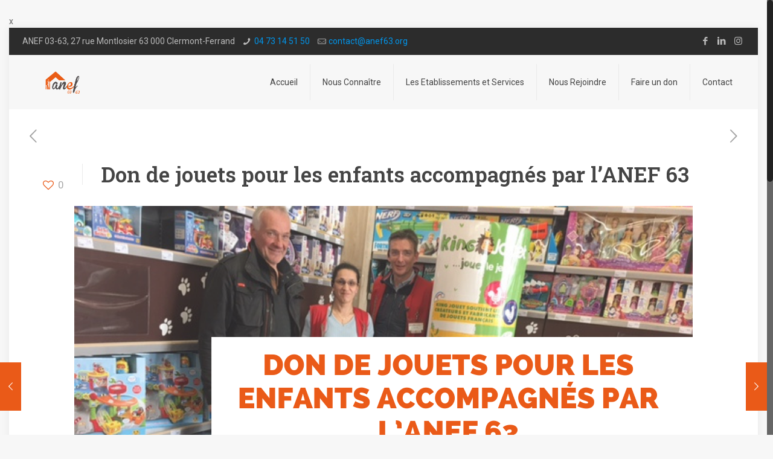

--- FILE ---
content_type: text/html; charset=UTF-8
request_url: https://anef-puy-de-dome.org/don-de-jouets-pour-les-enfants-accompagnes-par-lanef-63/
body_size: 17548
content:
<!DOCTYPE html>
<html class="no-js" lang="fr-FR" prefix="og: http://ogp.me/ns#" itemscope itemtype="https://schema.org/Article">

<!-- head -->
<head>

<!-- meta -->
<meta charset="UTF-8" />
<meta name="viewport" content="width=device-width, initial-scale=1, maximum-scale=1" />
<script>
  (function(i,s,o,g,r,a,m){i['GoogleAnalyticsObject']=r;i[r]=i[r]||function(){
  (i[r].q=i[r].q||[]).push(arguments)},i[r].l=1*new Date();a=s.createElement(o),
  m=s.getElementsByTagName(o)[0];a.async=1;a.src=g;m.parentNode.insertBefore(a,m)
  })(window,document,'script','https://www.google-analytics.com/analytics.js','ga');

  ga('create', 'UA-67034001-32', 'auto');
  ga('send', 'pageview');

</script>

<!-- Google tag (gtag.js) -->

<script async src="https://www.googletagmanager.com/gtag/js?id=G-BJ0QVWHYLJ"></script>

<script>

  window.dataLayer = window.dataLayer || [];

  function gtag(){dataLayer.push(arguments);}

  gtag('js', new Date());

 

  gtag('config', 'G-BJ0QVWHYLJ');

</script>x
<link rel="shortcut icon" href="https://anef-puy-de-dome.org/wp-content/uploads/2017/03/favicon-1.png" />	
<link rel="apple-touch-icon" href="https://anef-puy-de-dome.org/wp-content/uploads/2017/03/apple-touch-icon-1.png" />
	

<!-- wp_head() -->
<title>Don de jouets pour les enfants accompagnés par l&#039;ANEF 63 - ANEF 03 63</title>
<!-- script | dynamic -->
<script id="mfn-dnmc-config-js">
//<![CDATA[
window.mfn_ajax = "https://anef-puy-de-dome.org/wp-admin/admin-ajax.php";
window.mfn = {mobile_init:1240,nicescroll:40,parallax:"translate3d",responsive:1,retina_js:0};
window.mfn_lightbox = {disable:false,disableMobile:false,title:false,};
window.mfn_sliders = {blog:0,clients:0,offer:0,portfolio:0,shop:0,slider:0,testimonials:0};
//]]>
</script>

<!-- This site is optimized with the Yoast SEO plugin v7.4.2 - https://yoast.com/wordpress/plugins/seo/ -->
<link rel="canonical" href="https://anef-puy-de-dome.org/don-de-jouets-pour-les-enfants-accompagnes-par-lanef-63/" />
<meta property="og:locale" content="fr_FR" />
<meta property="og:type" content="article" />
<meta property="og:title" content="Don de jouets pour les enfants accompagnés par l&#039;ANEF 63 - ANEF 03 63" />
<meta property="og:description" content="Le 15 mars 2022, le magasin King-Jouets d’Aubière a remis 5 cartons remplis de jouets aux équipes de l’ANEF 63 en vue d’une distribution aux enfants […]" />
<meta property="og:url" content="https://anef-puy-de-dome.org/don-de-jouets-pour-les-enfants-accompagnes-par-lanef-63/" />
<meta property="og:site_name" content="ANEF 03 63" />
<meta property="article:section" content="Actualités" />
<meta property="article:published_time" content="2022-03-25T16:41:55+01:00" />
<meta property="og:image" content="https://anef-puy-de-dome.org/wp-content/uploads/2022/03/Publications-LinkedIn-1-1.png" />
<meta property="og:image:secure_url" content="https://anef-puy-de-dome.org/wp-content/uploads/2022/03/Publications-LinkedIn-1-1.png" />
<meta property="og:image:width" content="1024" />
<meta property="og:image:height" content="512" />
<meta name="twitter:card" content="summary" />
<meta name="twitter:description" content="Le 15 mars 2022, le magasin King-Jouets d’Aubière a remis 5 cartons remplis de jouets aux équipes de l’ANEF 63 en vue d’une distribution aux enfants […]" />
<meta name="twitter:title" content="Don de jouets pour les enfants accompagnés par l&#039;ANEF 63 - ANEF 03 63" />
<meta name="twitter:image" content="https://anef-puy-de-dome.org/wp-content/uploads/2022/03/Publications-LinkedIn-1-1.png" />
<!-- / Yoast SEO plugin. -->

<link rel='dns-prefetch' href='//fonts.googleapis.com' />
<link rel='dns-prefetch' href='//s.w.org' />
<link rel="alternate" type="application/rss+xml" title="ANEF 03 63 &raquo; Flux" href="https://anef-puy-de-dome.org/feed/" />
<link rel="alternate" type="application/rss+xml" title="ANEF 03 63 &raquo; Flux des commentaires" href="https://anef-puy-de-dome.org/comments/feed/" />
<link rel="alternate" type="application/rss+xml" title="ANEF 03 63 &raquo; Don de jouets pour les enfants accompagnés par l&#8217;ANEF 63 Flux des commentaires" href="https://anef-puy-de-dome.org/don-de-jouets-pour-les-enfants-accompagnes-par-lanef-63/feed/" />
		<script type="text/javascript">
			window._wpemojiSettings = {"baseUrl":"https:\/\/s.w.org\/images\/core\/emoji\/11\/72x72\/","ext":".png","svgUrl":"https:\/\/s.w.org\/images\/core\/emoji\/11\/svg\/","svgExt":".svg","source":{"concatemoji":"https:\/\/anef-puy-de-dome.org\/wp-includes\/js\/wp-emoji-release.min.js?ver=4.9.28"}};
			!function(e,a,t){var n,r,o,i=a.createElement("canvas"),p=i.getContext&&i.getContext("2d");function s(e,t){var a=String.fromCharCode;p.clearRect(0,0,i.width,i.height),p.fillText(a.apply(this,e),0,0);e=i.toDataURL();return p.clearRect(0,0,i.width,i.height),p.fillText(a.apply(this,t),0,0),e===i.toDataURL()}function c(e){var t=a.createElement("script");t.src=e,t.defer=t.type="text/javascript",a.getElementsByTagName("head")[0].appendChild(t)}for(o=Array("flag","emoji"),t.supports={everything:!0,everythingExceptFlag:!0},r=0;r<o.length;r++)t.supports[o[r]]=function(e){if(!p||!p.fillText)return!1;switch(p.textBaseline="top",p.font="600 32px Arial",e){case"flag":return s([55356,56826,55356,56819],[55356,56826,8203,55356,56819])?!1:!s([55356,57332,56128,56423,56128,56418,56128,56421,56128,56430,56128,56423,56128,56447],[55356,57332,8203,56128,56423,8203,56128,56418,8203,56128,56421,8203,56128,56430,8203,56128,56423,8203,56128,56447]);case"emoji":return!s([55358,56760,9792,65039],[55358,56760,8203,9792,65039])}return!1}(o[r]),t.supports.everything=t.supports.everything&&t.supports[o[r]],"flag"!==o[r]&&(t.supports.everythingExceptFlag=t.supports.everythingExceptFlag&&t.supports[o[r]]);t.supports.everythingExceptFlag=t.supports.everythingExceptFlag&&!t.supports.flag,t.DOMReady=!1,t.readyCallback=function(){t.DOMReady=!0},t.supports.everything||(n=function(){t.readyCallback()},a.addEventListener?(a.addEventListener("DOMContentLoaded",n,!1),e.addEventListener("load",n,!1)):(e.attachEvent("onload",n),a.attachEvent("onreadystatechange",function(){"complete"===a.readyState&&t.readyCallback()})),(n=t.source||{}).concatemoji?c(n.concatemoji):n.wpemoji&&n.twemoji&&(c(n.twemoji),c(n.wpemoji)))}(window,document,window._wpemojiSettings);
		</script>
		<style type="text/css">
img.wp-smiley,
img.emoji {
	display: inline !important;
	border: none !important;
	box-shadow: none !important;
	height: 1em !important;
	width: 1em !important;
	margin: 0 .07em !important;
	vertical-align: -0.1em !important;
	background: none !important;
	padding: 0 !important;
}
</style>
<link rel='stylesheet' id='contact-form-7-css'  href='https://anef-puy-de-dome.org/wp-content/plugins/contact-form-7/includes/css/styles.css?ver=5.1.6' type='text/css' media='all' />
<link rel='stylesheet' id='cf7cf-style-css'  href='https://anef-puy-de-dome.org/wp-content/plugins/cf7-conditional-fields/style.css?ver=1.3.4' type='text/css' media='all' />
<link rel='stylesheet' id='rs-plugin-settings-css'  href='https://anef-puy-de-dome.org/wp-content/plugins/revslider/public/assets/css/settings.css?ver=5.3.0.2' type='text/css' media='all' />
<style id='rs-plugin-settings-inline-css' type='text/css'>
#rs-demo-id {}
</style>
<link rel='stylesheet' id='wpsm-comptable-styles-css'  href='https://anef-puy-de-dome.org/wp-content/plugins/table-maker/css/style.css?ver=1.9.1' type='text/css' media='all' />
<link rel='stylesheet' id='wpstatistics-css-css'  href='https://anef-puy-de-dome.org/wp-content/plugins/wp-statistics/assets/css/frontend.css?ver=12.3.6' type='text/css' media='all' />
<link rel='stylesheet' id='mfn-base-css'  href='https://anef-puy-de-dome.org/wp-content/themes/betheme/css/base.css?ver=20.4.2' type='text/css' media='all' />
<link rel='stylesheet' id='mfn-layout-css'  href='https://anef-puy-de-dome.org/wp-content/themes/betheme/css/layout.css?ver=20.4.2' type='text/css' media='all' />
<link rel='stylesheet' id='mfn-shortcodes-css'  href='https://anef-puy-de-dome.org/wp-content/themes/betheme/css/shortcodes.css?ver=20.4.2' type='text/css' media='all' />
<link rel='stylesheet' id='mfn-animations-css'  href='https://anef-puy-de-dome.org/wp-content/themes/betheme/assets/animations/animations.min.css?ver=20.4.2' type='text/css' media='all' />
<link rel='stylesheet' id='mfn-jquery-ui-css'  href='https://anef-puy-de-dome.org/wp-content/themes/betheme/assets/ui/jquery.ui.all.css?ver=20.4.2' type='text/css' media='all' />
<link rel='stylesheet' id='mfn-jplayer-css'  href='https://anef-puy-de-dome.org/wp-content/themes/betheme/assets/jplayer/css/jplayer.blue.monday.css?ver=20.4.2' type='text/css' media='all' />
<link rel='stylesheet' id='mfn-responsive-css'  href='https://anef-puy-de-dome.org/wp-content/themes/betheme/css/responsive.css?ver=20.4.2' type='text/css' media='all' />
<link rel='stylesheet' id='Roboto-css'  href='https://fonts.googleapis.com/css?family=Roboto%3A1%2C300%2C400%2C500%2C600%2C700%2C900&#038;ver=4.9.28' type='text/css' media='all' />
<link rel='stylesheet' id='Roboto+Slab-css'  href='https://fonts.googleapis.com/css?family=Roboto+Slab%3A1%2C300%2C400%2C500%2C600%2C700%2C900&#038;ver=4.9.28' type='text/css' media='all' />
<link rel='stylesheet' id='style-css'  href='https://anef-puy-de-dome.org/wp-content/themes/sastheme/style.css?ver=20.4.2' type='text/css' media='all' />
            <script>
                if (document.location.protocol != "https:") {
                    document.location = document.URL.replace(/^http:/i, "https:");
                }
            </script>
            <script type='text/javascript' src='https://anef-puy-de-dome.org/wp-includes/js/jquery/jquery.js?ver=1.12.4'></script>
<script type='text/javascript' src='https://anef-puy-de-dome.org/wp-includes/js/jquery/jquery-migrate.min.js?ver=1.4.1'></script>
<script type='text/javascript' src='https://anef-puy-de-dome.org/wp-content/plugins/revslider/public/assets/js/jquery.themepunch.tools.min.js?ver=5.3.0.2'></script>
<script type='text/javascript' src='https://anef-puy-de-dome.org/wp-content/plugins/revslider/public/assets/js/jquery.themepunch.revolution.min.js?ver=5.3.0.2'></script>
<link rel='https://api.w.org/' href='https://anef-puy-de-dome.org/wp-json/' />
<link rel="EditURI" type="application/rsd+xml" title="RSD" href="https://anef-puy-de-dome.org/xmlrpc.php?rsd" />
<link rel="wlwmanifest" type="application/wlwmanifest+xml" href="https://anef-puy-de-dome.org/wp-includes/wlwmanifest.xml" /> 
<meta name="generator" content="WordPress 4.9.28" />
<link rel='shortlink' href='https://anef-puy-de-dome.org/?p=1954' />
<link rel="alternate" type="application/json+oembed" href="https://anef-puy-de-dome.org/wp-json/oembed/1.0/embed?url=https%3A%2F%2Fanef-puy-de-dome.org%2Fdon-de-jouets-pour-les-enfants-accompagnes-par-lanef-63%2F" />
<link rel="alternate" type="text/xml+oembed" href="https://anef-puy-de-dome.org/wp-json/oembed/1.0/embed?url=https%3A%2F%2Fanef-puy-de-dome.org%2Fdon-de-jouets-pour-les-enfants-accompagnes-par-lanef-63%2F&#038;format=xml" />
<!-- style | dynamic -->
<style id="mfn-dnmc-style-css">
@media only screen and (min-width: 1240px) {body:not(.header-simple) #Top_bar #menu{display:block!important}.tr-menu #Top_bar #menu{background:none!important}#Top_bar .menu > li > ul.mfn-megamenu{width:984px}#Top_bar .menu > li > ul.mfn-megamenu > li{float:left}#Top_bar .menu > li > ul.mfn-megamenu > li.mfn-megamenu-cols-1{width:100%}#Top_bar .menu > li > ul.mfn-megamenu > li.mfn-megamenu-cols-2{width:50%}#Top_bar .menu > li > ul.mfn-megamenu > li.mfn-megamenu-cols-3{width:33.33%}#Top_bar .menu > li > ul.mfn-megamenu > li.mfn-megamenu-cols-4{width:25%}#Top_bar .menu > li > ul.mfn-megamenu > li.mfn-megamenu-cols-5{width:20%}#Top_bar .menu > li > ul.mfn-megamenu > li.mfn-megamenu-cols-6{width:16.66%}#Top_bar .menu > li > ul.mfn-megamenu > li > ul{display:block!important;position:inherit;left:auto;top:auto;border-width:0 1px 0 0}#Top_bar .menu > li > ul.mfn-megamenu > li:last-child > ul{border:0}#Top_bar .menu > li > ul.mfn-megamenu > li > ul li{width:auto}#Top_bar .menu > li > ul.mfn-megamenu a.mfn-megamenu-title{text-transform:uppercase;font-weight:400;background:none}#Top_bar .menu > li > ul.mfn-megamenu a .menu-arrow{display:none}.menuo-right #Top_bar .menu > li > ul.mfn-megamenu{left:auto;right:0}.menuo-right #Top_bar .menu > li > ul.mfn-megamenu-bg{box-sizing:border-box}#Top_bar .menu > li > ul.mfn-megamenu-bg{padding:20px 166px 20px 20px;background-repeat:no-repeat;background-position:right bottom}.rtl #Top_bar .menu > li > ul.mfn-megamenu-bg{padding-left:166px;padding-right:20px;background-position:left bottom}#Top_bar .menu > li > ul.mfn-megamenu-bg > li{background:none}#Top_bar .menu > li > ul.mfn-megamenu-bg > li a{border:none}#Top_bar .menu > li > ul.mfn-megamenu-bg > li > ul{background:none!important;-webkit-box-shadow:0 0 0 0;-moz-box-shadow:0 0 0 0;box-shadow:0 0 0 0}.mm-vertical #Top_bar .container{position:relative;}.mm-vertical #Top_bar .top_bar_left{position:static;}.mm-vertical #Top_bar .menu > li ul{box-shadow:0 0 0 0 transparent!important;background-image:none;}.mm-vertical #Top_bar .menu > li > ul.mfn-megamenu{width:98%!important;margin:0 1%;padding:20px 0;}.mm-vertical.header-plain #Top_bar .menu > li > ul.mfn-megamenu{width:100%!important;margin:0;}.mm-vertical #Top_bar .menu > li > ul.mfn-megamenu > li{display:table-cell;float:none!important;width:10%;padding:0 15px;border-right:1px solid rgba(0, 0, 0, 0.05);}.mm-vertical #Top_bar .menu > li > ul.mfn-megamenu > li:last-child{border-right-width:0}.mm-vertical #Top_bar .menu > li > ul.mfn-megamenu > li.hide-border{border-right-width:0}.mm-vertical #Top_bar .menu > li > ul.mfn-megamenu > li a{border-bottom-width:0;padding:9px 15px;line-height:120%;}.mm-vertical #Top_bar .menu > li > ul.mfn-megamenu a.mfn-megamenu-title{font-weight:700;}.rtl .mm-vertical #Top_bar .menu > li > ul.mfn-megamenu > li:first-child{border-right-width:0}.rtl .mm-vertical #Top_bar .menu > li > ul.mfn-megamenu > li:last-child{border-right-width:1px}#Header_creative #Top_bar .menu > li > ul.mfn-megamenu{width:980px!important;margin:0;}.header-plain:not(.menuo-right) #Header .top_bar_left{width:auto!important}.header-stack.header-center #Top_bar #menu{display:inline-block!important}.header-simple #Top_bar #menu{display:none;height:auto;width:300px;bottom:auto;top:100%;right:1px;position:absolute;margin:0}.header-simple #Header a.responsive-menu-toggle{display:block;right:10px}.header-simple #Top_bar #menu > ul{width:100%;float:left}.header-simple #Top_bar #menu ul li{width:100%;padding-bottom:0;border-right:0;position:relative}.header-simple #Top_bar #menu ul li a{padding:0 20px;margin:0;display:block;height:auto;line-height:normal;border:none}.header-simple #Top_bar #menu ul li a:after{display:none}.header-simple #Top_bar #menu ul li a span{border:none;line-height:44px;display:inline;padding:0}.header-simple #Top_bar #menu ul li.submenu .menu-toggle{display:block;position:absolute;right:0;top:0;width:44px;height:44px;line-height:44px;font-size:30px;font-weight:300;text-align:center;cursor:pointer;color:#444;opacity:0.33;}.header-simple #Top_bar #menu ul li.submenu .menu-toggle:after{content:"+"}.header-simple #Top_bar #menu ul li.hover > .menu-toggle:after{content:"-"}.header-simple #Top_bar #menu ul li.hover a{border-bottom:0}.header-simple #Top_bar #menu ul.mfn-megamenu li .menu-toggle{display:none}.header-simple #Top_bar #menu ul li ul{position:relative!important;left:0!important;top:0;padding:0;margin:0!important;width:auto!important;background-image:none}.header-simple #Top_bar #menu ul li ul li{width:100%!important;display:block;padding:0;}.header-simple #Top_bar #menu ul li ul li a{padding:0 20px 0 30px}.header-simple #Top_bar #menu ul li ul li a .menu-arrow{display:none}.header-simple #Top_bar #menu ul li ul li a span{padding:0}.header-simple #Top_bar #menu ul li ul li a span:after{display:none!important}.header-simple #Top_bar .menu > li > ul.mfn-megamenu a.mfn-megamenu-title{text-transform:uppercase;font-weight:400}.header-simple #Top_bar .menu > li > ul.mfn-megamenu > li > ul{display:block!important;position:inherit;left:auto;top:auto}.header-simple #Top_bar #menu ul li ul li ul{border-left:0!important;padding:0;top:0}.header-simple #Top_bar #menu ul li ul li ul li a{padding:0 20px 0 40px}.rtl.header-simple #Top_bar #menu{left:1px;right:auto}.rtl.header-simple #Top_bar a.responsive-menu-toggle{left:10px;right:auto}.rtl.header-simple #Top_bar #menu ul li.submenu .menu-toggle{left:0;right:auto}.rtl.header-simple #Top_bar #menu ul li ul{left:auto!important;right:0!important}.rtl.header-simple #Top_bar #menu ul li ul li a{padding:0 30px 0 20px}.rtl.header-simple #Top_bar #menu ul li ul li ul li a{padding:0 40px 0 20px}.menu-highlight #Top_bar .menu > li{margin:0 2px}.menu-highlight:not(.header-creative) #Top_bar .menu > li > a{margin:20px 0;padding:0;-webkit-border-radius:5px;border-radius:5px}.menu-highlight #Top_bar .menu > li > a:after{display:none}.menu-highlight #Top_bar .menu > li > a span:not(.description){line-height:50px}.menu-highlight #Top_bar .menu > li > a span.description{display:none}.menu-highlight.header-stack #Top_bar .menu > li > a{margin:10px 0!important}.menu-highlight.header-stack #Top_bar .menu > li > a span:not(.description){line-height:40px}.menu-highlight.header-transparent #Top_bar .menu > li > a{margin:5px 0}.menu-highlight.header-simple #Top_bar #menu ul li,.menu-highlight.header-creative #Top_bar #menu ul li{margin:0}.menu-highlight.header-simple #Top_bar #menu ul li > a,.menu-highlight.header-creative #Top_bar #menu ul li > a{-webkit-border-radius:0;border-radius:0}.menu-highlight:not(.header-fixed):not(.header-simple) #Top_bar.is-sticky .menu > li > a{margin:10px 0!important;padding:5px 0!important}.menu-highlight:not(.header-fixed):not(.header-simple) #Top_bar.is-sticky .menu > li > a span{line-height:30px!important}.header-modern.menu-highlight.menuo-right .menu_wrapper{margin-right:20px}.menu-line-below #Top_bar .menu > li > a:after{top:auto;bottom:-4px}.menu-line-below #Top_bar.is-sticky .menu > li > a:after{top:auto;bottom:-4px}.menu-line-below-80 #Top_bar:not(.is-sticky) .menu > li > a:after{height:4px;left:10%;top:50%;margin-top:20px;width:80%}.menu-line-below-80-1 #Top_bar:not(.is-sticky) .menu > li > a:after{height:1px;left:10%;top:50%;margin-top:20px;width:80%}.menu-link-color #Top_bar .menu > li > a:after{display:none!important}.menu-arrow-top #Top_bar .menu > li > a:after{background:none repeat scroll 0 0 rgba(0,0,0,0)!important;border-color:#ccc transparent transparent;border-style:solid;border-width:7px 7px 0;display:block;height:0;left:50%;margin-left:-7px;top:0!important;width:0}.menu-arrow-top.header-transparent #Top_bar .menu > li > a:after,.menu-arrow-top.header-plain #Top_bar .menu > li > a:after{display:none}.menu-arrow-top #Top_bar.is-sticky .menu > li > a:after{top:0!important}.menu-arrow-bottom #Top_bar .menu > li > a:after{background:none!important;border-color:transparent transparent #ccc;border-style:solid;border-width:0 7px 7px;display:block;height:0;left:50%;margin-left:-7px;top:auto;bottom:0;width:0}.menu-arrow-bottom.header-transparent #Top_bar .menu > li > a:after,.menu-arrow-bottom.header-plain #Top_bar .menu > li > a:after{display:none}.menu-arrow-bottom #Top_bar.is-sticky .menu > li > a:after{top:auto;bottom:0}.menuo-no-borders #Top_bar .menu > li > a span:not(.description){border-right-width:0}.menuo-no-borders #Header_creative #Top_bar .menu > li > a span{border-bottom-width:0}.menuo-right #Top_bar .menu_wrapper{float:right}.menuo-right.header-stack:not(.header-center) #Top_bar .menu_wrapper{margin-right:150px}body.header-creative{padding-left:50px}body.header-creative.header-open{padding-left:250px}body.error404,body.under-construction,body.template-blank{padding-left:0!important}.header-creative.footer-fixed #Footer,.header-creative.footer-sliding #Footer,.header-creative.footer-stick #Footer.is-sticky{box-sizing:border-box;padding-left:50px;}.header-open.footer-fixed #Footer,.header-open.footer-sliding #Footer,.header-creative.footer-stick #Footer.is-sticky{padding-left:250px;}.header-rtl.header-creative.footer-fixed #Footer,.header-rtl.header-creative.footer-sliding #Footer,.header-rtl.header-creative.footer-stick #Footer.is-sticky{padding-left:0;padding-right:50px;}.header-rtl.header-open.footer-fixed #Footer,.header-rtl.header-open.footer-sliding #Footer,.header-rtl.header-creative.footer-stick #Footer.is-sticky{padding-right:250px;}#Header_creative{background:#fff;position:fixed;width:250px;height:100%;left:-200px;top:0;z-index:9002;-webkit-box-shadow:2px 0 4px 2px rgba(0,0,0,.15);box-shadow:2px 0 4px 2px rgba(0,0,0,.15)}#Header_creative .container{width:100%}#Header_creative .creative-wrapper{opacity:0;margin-right:50px}#Header_creative a.creative-menu-toggle{display:block;width:34px;height:34px;line-height:34px;font-size:22px;text-align:center;position:absolute;top:10px;right:8px;border-radius:3px}.admin-bar #Header_creative a.creative-menu-toggle{top:42px}#Header_creative #Top_bar{position:static;width:100%}#Header_creative #Top_bar .top_bar_left{width:100%!important;float:none}#Header_creative #Top_bar .top_bar_right{width:100%!important;float:none;height:auto;margin-bottom:35px;text-align:center;padding:0 20px;top:0;-webkit-box-sizing:border-box;-moz-box-sizing:border-box;box-sizing:border-box}#Header_creative #Top_bar .top_bar_right:before{display:none}#Header_creative #Top_bar .top_bar_right_wrapper{top:0}#Header_creative #Top_bar .logo{float:none;text-align:center;margin:15px 0}#Header_creative #Top_bar .menu_wrapper{float:none;margin:0 0 30px}#Header_creative #Top_bar .menu > li{width:100%;float:none;position:relative}#Header_creative #Top_bar .menu > li > a{padding:0;text-align:center}#Header_creative #Top_bar .menu > li > a:after{display:none}#Header_creative #Top_bar .menu > li > a span{border-right:0;border-bottom-width:1px;line-height:38px}#Header_creative #Top_bar .menu li ul{left:100%;right:auto;top:0;box-shadow:2px 2px 2px 0 rgba(0,0,0,0.03);-webkit-box-shadow:2px 2px 2px 0 rgba(0,0,0,0.03)}#Header_creative #Top_bar .menu > li > ul.mfn-megamenu{width:700px!important;}#Header_creative #Top_bar .menu > li > ul.mfn-megamenu > li > ul{left:0}#Header_creative #Top_bar .menu li ul li a{padding-top:9px;padding-bottom:8px}#Header_creative #Top_bar .menu li ul li ul{top:0!important}#Header_creative #Top_bar .menu > li > a span.description{display:block;font-size:13px;line-height:28px!important;clear:both}#Header_creative #Top_bar .search_wrapper{left:100%;top:auto;bottom:0}#Header_creative #Top_bar a#header_cart{display:inline-block;float:none;top:3px}#Header_creative #Top_bar a#search_button{display:inline-block;float:none;top:3px}#Header_creative #Top_bar .wpml-languages{display:inline-block;float:none;top:0}#Header_creative #Top_bar .wpml-languages.enabled:hover a.active{padding-bottom:9px}#Header_creative #Top_bar a.button.action_button{display:inline-block;float:none;top:16px;margin:0}#Header_creative #Top_bar .banner_wrapper{display:block;text-align:center}#Header_creative #Top_bar .banner_wrapper img{max-width:100%;height:auto;display:inline-block}#Header_creative #Action_bar{position:absolute;bottom:0;top:auto;clear:both;padding:0 20px;-webkit-box-sizing:border-box;-moz-box-sizing:border-box;box-sizing:border-box}#Header_creative #Action_bar .social{float:none;text-align:center;padding:5px 0 15px}#Header_creative #Action_bar .social li{margin-bottom:2px}#Header_creative .social li a{color:rgba(0,0,0,.5)}#Header_creative .social li a:hover{color:#000}#Header_creative .creative-social{position:absolute;bottom:10px;right:0;width:50px}#Header_creative .creative-social li{display:block;float:none;width:100%;text-align:center;margin-bottom:5px}.header-creative .fixed-nav.fixed-nav-prev{margin-left:50px}.header-creative.header-open .fixed-nav.fixed-nav-prev{margin-left:250px}.menuo-last #Header_creative #Top_bar .menu li.last ul{top:auto;bottom:0}.header-open #Header_creative{left:0}.header-open #Header_creative .creative-wrapper{opacity:1;margin:0!important;}.header-open #Header_creative .creative-menu-toggle,.header-open #Header_creative .creative-social{display:none}body.header-rtl.header-creative{padding-left:0;padding-right:50px}.header-rtl #Header_creative{left:auto;right:-200px}.header-rtl.nice-scroll #Header_creative{margin-right:10px}.header-rtl #Header_creative .creative-wrapper{margin-left:50px;margin-right:0}.header-rtl #Header_creative a.creative-menu-toggle{left:8px;right:auto}.header-rtl #Header_creative .creative-social{left:0;right:auto}.header-rtl #Footer #back_to_top.sticky{right:125px}.header-rtl #popup_contact{right:70px}.header-rtl #Header_creative #Top_bar .menu li ul{left:auto;right:100%}.header-rtl #Header_creative #Top_bar .search_wrapper{left:auto;right:100%;}.header-rtl .fixed-nav.fixed-nav-prev{margin-left:0!important}.header-rtl .fixed-nav.fixed-nav-next{margin-right:50px}body.header-rtl.header-creative.header-open{padding-left:0;padding-right:250px!important}.header-rtl.header-open #Header_creative{left:auto;right:0}.header-rtl.header-open #Footer #back_to_top.sticky{right:325px}.header-rtl.header-open #popup_contact{right:270px}.header-rtl.header-open .fixed-nav.fixed-nav-next{margin-right:250px}#Header_creative.active{left:-1px;}.header-rtl #Header_creative.active{left:auto;right:-1px;}#Header_creative.active .creative-wrapper{opacity:1;margin:0}.header-creative .vc_row[data-vc-full-width]{padding-left:50px}.header-creative.header-open .vc_row[data-vc-full-width]{padding-left:250px}.header-open .vc_parallax .vc_parallax-inner { left:auto; width: calc(100% - 250px); }.header-open.header-rtl .vc_parallax .vc_parallax-inner { left:0; right:auto; }#Header_creative.scroll{height:100%;overflow-y:auto}#Header_creative.scroll:not(.dropdown) .menu li ul{display:none!important}#Header_creative.scroll #Action_bar{position:static}#Header_creative.dropdown{outline:none}#Header_creative.dropdown #Top_bar .menu_wrapper{float:left}#Header_creative.dropdown #Top_bar #menu ul li{position:relative;float:left}#Header_creative.dropdown #Top_bar #menu ul li a:after{display:none}#Header_creative.dropdown #Top_bar #menu ul li a span{line-height:38px;padding:0}#Header_creative.dropdown #Top_bar #menu ul li.submenu .menu-toggle{display:block;position:absolute;right:0;top:0;width:38px;height:38px;line-height:38px;font-size:26px;font-weight:300;text-align:center;cursor:pointer;color:#444;opacity:0.33;}#Header_creative.dropdown #Top_bar #menu ul li.submenu .menu-toggle:after{content:"+"}#Header_creative.dropdown #Top_bar #menu ul li.hover > .menu-toggle:after{content:"-"}#Header_creative.dropdown #Top_bar #menu ul li.hover a{border-bottom:0}#Header_creative.dropdown #Top_bar #menu ul.mfn-megamenu li .menu-toggle{display:none}#Header_creative.dropdown #Top_bar #menu ul li ul{position:relative!important;left:0!important;top:0;padding:0;margin-left:0!important;width:auto!important;background-image:none}#Header_creative.dropdown #Top_bar #menu ul li ul li{width:100%!important}#Header_creative.dropdown #Top_bar #menu ul li ul li a{padding:0 10px;text-align:center}#Header_creative.dropdown #Top_bar #menu ul li ul li a .menu-arrow{display:none}#Header_creative.dropdown #Top_bar #menu ul li ul li a span{padding:0}#Header_creative.dropdown #Top_bar #menu ul li ul li a span:after{display:none!important}#Header_creative.dropdown #Top_bar .menu > li > ul.mfn-megamenu a.mfn-megamenu-title{text-transform:uppercase;font-weight:400}#Header_creative.dropdown #Top_bar .menu > li > ul.mfn-megamenu > li > ul{display:block!important;position:inherit;left:auto;top:auto}#Header_creative.dropdown #Top_bar #menu ul li ul li ul{border-left:0!important;padding:0;top:0}#Header_creative{transition: left .5s ease-in-out, right .5s ease-in-out;}#Header_creative .creative-wrapper{transition: opacity .5s ease-in-out, margin 0s ease-in-out .5s;}#Header_creative.active .creative-wrapper{transition: opacity .5s ease-in-out, margin 0s ease-in-out;}}@media only screen and (min-width: 1240px) {#Top_bar.is-sticky{position:fixed!important;width:100%;left:0;top:-60px;height:60px;z-index:701;background:#fff;opacity:.97;filter:alpha(opacity = 97);-webkit-box-shadow:0 2px 5px 0 rgba(0,0,0,0.1);-moz-box-shadow:0 2px 5px 0 rgba(0,0,0,0.1);box-shadow:0 2px 5px 0 rgba(0,0,0,0.1)}.layout-boxed.header-boxed #Top_bar.is-sticky{max-width:1240px;left:50%;-webkit-transform:translateX(-50%);transform:translateX(-50%)}.layout-boxed.header-boxed.nice-scroll #Top_bar.is-sticky{margin-left:-5px}#Top_bar.is-sticky .top_bar_left,#Top_bar.is-sticky .top_bar_right,#Top_bar.is-sticky .top_bar_right:before{background:none}#Top_bar.is-sticky .top_bar_right{top:-4px;height:auto;}#Top_bar.is-sticky .top_bar_right_wrapper{top:15px}.header-plain #Top_bar.is-sticky .top_bar_right_wrapper{top:0}#Top_bar.is-sticky .logo{width:auto;margin:0 30px 0 20px;padding:0}#Top_bar.is-sticky #logo{padding:5px 0!important;height:50px!important;line-height:50px!important}.logo-no-sticky-padding #Top_bar.is-sticky #logo{height:60px!important;line-height:60px!important}#Top_bar.is-sticky #logo img.logo-main{display:none}#Top_bar.is-sticky #logo img.logo-sticky{display:inline;max-height:35px;}#Top_bar.is-sticky .menu_wrapper{clear:none}#Top_bar.is-sticky .menu_wrapper .menu > li > a{padding:15px 0}#Top_bar.is-sticky .menu > li > a,#Top_bar.is-sticky .menu > li > a span{line-height:30px}#Top_bar.is-sticky .menu > li > a:after{top:auto;bottom:-4px}#Top_bar.is-sticky .menu > li > a span.description{display:none}#Top_bar.is-sticky .secondary_menu_wrapper,#Top_bar.is-sticky .banner_wrapper{display:none}.header-overlay #Top_bar.is-sticky{display:none}.sticky-dark #Top_bar.is-sticky{background:rgba(0,0,0,.8)}.sticky-dark #Top_bar.is-sticky #menu{background:rgba(0,0,0,.8)}.sticky-dark #Top_bar.is-sticky .menu > li > a{color:#fff}.sticky-dark #Top_bar.is-sticky .top_bar_right a{color:rgba(255,255,255,.5)}.sticky-dark #Top_bar.is-sticky .wpml-languages a.active,.sticky-dark #Top_bar.is-sticky .wpml-languages ul.wpml-lang-dropdown{background:rgba(0,0,0,0.3);border-color:rgba(0,0,0,0.1)}}@media only screen and (min-width: 768px) and (max-width: 1240px){.header_placeholder{height:0!important}}@media only screen and (max-width: 1239px){#Top_bar #menu{display:none;height:auto;width:300px;bottom:auto;top:100%;right:1px;position:absolute;margin:0}#Top_bar a.responsive-menu-toggle{display:block}#Top_bar #menu > ul{width:100%;float:left}#Top_bar #menu ul li{width:100%;padding-bottom:0;border-right:0;position:relative}#Top_bar #menu ul li a{padding:0 25px;margin:0;display:block;height:auto;line-height:normal;border:none}#Top_bar #menu ul li a:after{display:none}#Top_bar #menu ul li a span{border:none;line-height:44px;display:inline;padding:0}#Top_bar #menu ul li a span.description{margin:0 0 0 5px}#Top_bar #menu ul li.submenu .menu-toggle{display:block;position:absolute;right:15px;top:0;width:44px;height:44px;line-height:44px;font-size:30px;font-weight:300;text-align:center;cursor:pointer;color:#444;opacity:0.33;}#Top_bar #menu ul li.submenu .menu-toggle:after{content:"+"}#Top_bar #menu ul li.hover > .menu-toggle:after{content:"-"}#Top_bar #menu ul li.hover a{border-bottom:0}#Top_bar #menu ul li a span:after{display:none!important}#Top_bar #menu ul.mfn-megamenu li .menu-toggle{display:none}#Top_bar #menu ul li ul{position:relative!important;left:0!important;top:0;padding:0;margin-left:0!important;width:auto!important;background-image:none!important;box-shadow:0 0 0 0 transparent!important;-webkit-box-shadow:0 0 0 0 transparent!important}#Top_bar #menu ul li ul li{width:100%!important}#Top_bar #menu ul li ul li a{padding:0 20px 0 35px}#Top_bar #menu ul li ul li a .menu-arrow{display:none}#Top_bar #menu ul li ul li a span{padding:0}#Top_bar #menu ul li ul li a span:after{display:none!important}#Top_bar .menu > li > ul.mfn-megamenu a.mfn-megamenu-title{text-transform:uppercase;font-weight:400}#Top_bar .menu > li > ul.mfn-megamenu > li > ul{display:block!important;position:inherit;left:auto;top:auto}#Top_bar #menu ul li ul li ul{border-left:0!important;padding:0;top:0}#Top_bar #menu ul li ul li ul li a{padding:0 20px 0 45px}.rtl #Top_bar #menu{left:1px;right:auto}.rtl #Top_bar a.responsive-menu-toggle{left:20px;right:auto}.rtl #Top_bar #menu ul li.submenu .menu-toggle{left:15px;right:auto;border-left:none;border-right:1px solid #eee}.rtl #Top_bar #menu ul li ul{left:auto!important;right:0!important}.rtl #Top_bar #menu ul li ul li a{padding:0 30px 0 20px}.rtl #Top_bar #menu ul li ul li ul li a{padding:0 40px 0 20px}.header-stack .menu_wrapper a.responsive-menu-toggle{position:static!important;margin:11px 0!important}.header-stack .menu_wrapper #menu{left:0;right:auto}.rtl.header-stack #Top_bar #menu{left:auto;right:0}.admin-bar #Header_creative{top:32px}.header-creative.layout-boxed{padding-top:85px}.header-creative.layout-full-width #Wrapper{padding-top:60px}#Header_creative{position:fixed;width:100%;left:0!important;top:0;z-index:1001}#Header_creative .creative-wrapper{display:block!important;opacity:1!important}#Header_creative .creative-menu-toggle,#Header_creative .creative-social{display:none!important;opacity:1!important;filter:alpha(opacity=100)!important}#Header_creative #Top_bar{position:static;width:100%}#Header_creative #Top_bar #logo{height:50px;line-height:50px;padding:5px 0}#Header_creative #Top_bar #logo img.logo-sticky{max-height:40px!important}#Header_creative #logo img.logo-main{display:none}#Header_creative #logo img.logo-sticky{display:inline-block}.logo-no-sticky-padding #Header_creative #Top_bar #logo{height:60px;line-height:60px;padding:0}.logo-no-sticky-padding #Header_creative #Top_bar #logo img.logo-sticky{max-height:60px!important}#Header_creative #Top_bar #header_cart{top:21px}#Header_creative #Top_bar #search_button{top:20px}#Header_creative #Top_bar .wpml-languages{top:11px}#Header_creative #Top_bar .action_button{top:9px}#Header_creative #Top_bar .top_bar_right{height:60px;top:0}#Header_creative #Top_bar .top_bar_right:before{display:none}#Header_creative #Top_bar .top_bar_right_wrapper{top:0}#Header_creative #Action_bar{display:none}#Header_creative.scroll{overflow:visible!important}}#Header_wrapper, #Intro {background-color: #000119;}#Subheader {background-color: rgba(247, 247, 247, 1);}.header-classic #Action_bar, .header-fixed #Action_bar, .header-plain #Action_bar, .header-split #Action_bar, .header-stack #Action_bar {background-color: #2C2C2C;}#Sliding-top {background-color: #545454;}#Sliding-top a.sliding-top-control {border-right-color: #545454;}#Sliding-top.st-center a.sliding-top-control,#Sliding-top.st-left a.sliding-top-control {border-top-color: #545454;}#Footer {background-color: #545454;}body, ul.timeline_items, .icon_box a .desc, .icon_box a:hover .desc, .feature_list ul li a, .list_item a, .list_item a:hover,.widget_recent_entries ul li a, .flat_box a, .flat_box a:hover, .story_box .desc, .content_slider.carouselul li a .title,.content_slider.flat.description ul li .desc, .content_slider.flat.description ul li a .desc, .post-nav.minimal a i {color: #626262;}.post-nav.minimal a svg {fill: #626262;}.themecolor, .opening_hours .opening_hours_wrapper li span, .fancy_heading_icon .icon_top,.fancy_heading_arrows .icon-right-dir, .fancy_heading_arrows .icon-left-dir, .fancy_heading_line .title,.button-love a.mfn-love, .format-link .post-title .icon-link, .pager-single > span, .pager-single a:hover,.widget_meta ul, .widget_pages ul, .widget_rss ul, .widget_mfn_recent_comments ul li:after, .widget_archive ul, .widget_recent_comments ul li:after, .widget_nav_menu ul, .woocommerce ul.products li.product .price, .shop_slider .shop_slider_ul li .item_wrapper .price, .woocommerce-page ul.products li.product .price, .widget_price_filter .price_label .from, .widget_price_filter .price_label .to,.woocommerce ul.product_list_widget li .quantity .amount, .woocommerce .product div.entry-summary .price, .woocommerce .star-rating span,#Error_404 .error_pic i, .style-simple #Filters .filters_wrapper ul li a:hover, .style-simple #Filters .filters_wrapper ul li.current-cat a,.style-simple .quick_fact .title {color: #EA5A18;}.themebg,#comments .commentlist > li .reply a.comment-reply-link,div.jp-interface,#Filters .filters_wrapper ul li a:hover,#Filters .filters_wrapper ul li.current-cat a,.fixed-nav .arrow,.offer_thumb .slider_pagination a:before,.offer_thumb .slider_pagination a.selected:after,.pager .pages a:hover,.pager .pages a.active,.pager .pages span.page-numbers.current,.pager-single span:after,.portfolio_group.exposure .portfolio-item .desc-inner .line,.Recent_posts ul li .desc:after,.Recent_posts ul li .photo .c,.slider_pagination a.selected,.slider_pagination .slick-active a,.slider_pagination a.selected:after,.slider_pagination .slick-active a:after,.testimonials_slider .slider_images,.testimonials_slider .slider_images a:after,.testimonials_slider .slider_images:before,#Top_bar a#header_cart span,.widget_categories ul,.widget_mfn_menu ul li a:hover,.widget_mfn_menu ul li.current-menu-item:not(.current-menu-ancestor) > a,.widget_mfn_menu ul li.current_page_item:not(.current_page_ancestor) > a,.widget_product_categories ul,.widget_recent_entries ul li:after,.woocommerce-account table.my_account_orders .order-number a,.woocommerce-MyAccount-navigation ul li.is-active a, .style-simple .accordion .question:after,.style-simple .faq .question:after,.style-simple .icon_box .desc_wrapper .title:before,.style-simple #Filters .filters_wrapper ul li a:after,.style-simple .article_box .desc_wrapper p:after,.style-simple .sliding_box .desc_wrapper:after,.style-simple .trailer_box:hover .desc,.tp-bullets.simplebullets.round .bullet.selected,.tp-bullets.simplebullets.round .bullet.selected:after,.tparrows.default,.tp-bullets.tp-thumbs .bullet.selected:after{background-color: #EA5A18;}.Latest_news ul li .photo, .Recent_posts.blog_news ul li .photo, .style-simple .opening_hours .opening_hours_wrapper li label,.style-simple .timeline_items li:hover h3, .style-simple .timeline_items li:nth-child(even):hover h3, .style-simple .timeline_items li:hover .desc, .style-simple .timeline_items li:nth-child(even):hover,.style-simple .offer_thumb .slider_pagination a.selected {border-color: #EA5A18;}a {color: #EA5A18;}a:hover {color: #cc3300;}*::-moz-selection {background-color: #EA5A18;}*::selection {background-color: #EA5A18;}.blockquote p.author span, .counter .desc_wrapper .title, .article_box .desc_wrapper p, .team .desc_wrapper p.subtitle, .pricing-box .plan-header p.subtitle, .pricing-box .plan-header .price sup.period, .chart_box p, .fancy_heading .inside,.fancy_heading_line .slogan, .post-meta, .post-meta a, .post-footer, .post-footer a span.label, .pager .pages a, .button-love a .label,.pager-single a, #comments .commentlist > li .comment-author .says, .fixed-nav .desc .date, .filters_buttons li.label, .Recent_posts ul li a .desc .date,.widget_recent_entries ul li .post-date, .tp_recent_tweets .twitter_time, .widget_price_filter .price_label, .shop-filters .woocommerce-result-count,.woocommerce ul.product_list_widget li .quantity, .widget_shopping_cart ul.product_list_widget li dl, .product_meta .posted_in,.woocommerce .shop_table .product-name .variation > dd, .shipping-calculator-button:after,.shop_slider .shop_slider_ul li .item_wrapper .price del,.testimonials_slider .testimonials_slider_ul li .author span, .testimonials_slider .testimonials_slider_ul li .author span a, .Latest_news ul li .desc_footer {color: #a8a8a8;}h1, h1 a, h1 a:hover, .text-logo #logo { color: #444444; }h2, h2 a, h2 a:hover { color: #444444; }h3, h3 a, h3 a:hover { color: #444444; }h4, h4 a, h4 a:hover, .style-simple .sliding_box .desc_wrapper h4 { color: #444444; }h5, h5 a, h5 a:hover { color: #444444; }h6, h6 a, h6 a:hover, a.content_link .title { color: #444444; }.dropcap, .highlight:not(.highlight_image) {background-color: #EA5A18;}a.button, a.tp-button {background-color: #f7f7f7;color: #747474;}.button-stroke a.button, .button-stroke a.button.action_button, .button-stroke a.button .button_icon i, .button-stroke a.tp-button {border-color: #f7f7f7;color: #747474;}.button-stroke a:hover.button, .button-stroke a:hover.tp-button {background-color: #f7f7f7 !important;color: #fff;}a.button_theme, a.tp-button.button_theme,button, input[type="submit"], input[type="reset"], input[type="button"] {background-color: #EA5A18;color: #fff;}.button-stroke a.button.button_theme:not(.action_button),.button-stroke a.button.button_theme .button_icon i, .button-stroke a.tp-button.button_theme,.button-stroke button, .button-stroke input[type="submit"], .button-stroke input[type="reset"], .button-stroke input[type="button"] {border-color: #EA5A18;color: #EA5A18 !important;}.button-stroke a.button.button_theme:hover, .button-stroke a.tp-button.button_theme:hover,.button-stroke button:hover, .button-stroke input[type="submit"]:hover, .button-stroke input[type="reset"]:hover, .button-stroke input[type="button"]:hover {background-color: #EA5A18 !important;color: #fff !important;}a.mfn-link { color: #656B6F; }a.mfn-link-2 span, a:hover.mfn-link-2 span:before, a.hover.mfn-link-2 span:before, a.mfn-link-5 span, a.mfn-link-8:after, a.mfn-link-8:before { background: #EA5A18; }a:hover.mfn-link { color: #EA5A18;}a.mfn-link-2 span:before, a:hover.mfn-link-4:before, a:hover.mfn-link-4:after, a.hover.mfn-link-4:before, a.hover.mfn-link-4:after, a.mfn-link-5:before, a.mfn-link-7:after, a.mfn-link-7:before { background: #cc3300; }a.mfn-link-6:before {border-bottom-color: #cc3300;}.woocommerce #respond input#submit,.woocommerce a.button,.woocommerce button.button,.woocommerce input.button,.woocommerce #respond input#submit:hover,.woocommerce a.button:hover,.woocommerce button.button:hover,.woocommerce input.button:hover{background-color: #EA5A18;color: #fff;}.woocommerce #respond input#submit.alt,.woocommerce a.button.alt,.woocommerce button.button.alt,.woocommerce input.button.alt,.woocommerce #respond input#submit.alt:hover,.woocommerce a.button.alt:hover,.woocommerce button.button.alt:hover,.woocommerce input.button.alt:hover{background-color: #EA5A18;color: #fff;}.woocommerce #respond input#submit.disabled,.woocommerce #respond input#submit:disabled,.woocommerce #respond input#submit[disabled]:disabled,.woocommerce a.button.disabled,.woocommerce a.button:disabled,.woocommerce a.button[disabled]:disabled,.woocommerce button.button.disabled,.woocommerce button.button:disabled,.woocommerce button.button[disabled]:disabled,.woocommerce input.button.disabled,.woocommerce input.button:disabled,.woocommerce input.button[disabled]:disabled{background-color: #EA5A18;color: #fff;}.woocommerce #respond input#submit.disabled:hover,.woocommerce #respond input#submit:disabled:hover,.woocommerce #respond input#submit[disabled]:disabled:hover,.woocommerce a.button.disabled:hover,.woocommerce a.button:disabled:hover,.woocommerce a.button[disabled]:disabled:hover,.woocommerce button.button.disabled:hover,.woocommerce button.button:disabled:hover,.woocommerce button.button[disabled]:disabled:hover,.woocommerce input.button.disabled:hover,.woocommerce input.button:disabled:hover,.woocommerce input.button[disabled]:disabled:hover{background-color: #EA5A18;color: #fff;}.button-stroke.woocommerce-page #respond input#submit,.button-stroke.woocommerce-page a.button:not(.action_button),.button-stroke.woocommerce-page button.button,.button-stroke.woocommerce-page input.button{border: 2px solid #EA5A18 !important;color: #EA5A18 !important;}.button-stroke.woocommerce-page #respond input#submit:hover,.button-stroke.woocommerce-page a.button:not(.action_button):hover,.button-stroke.woocommerce-page button.button:hover,.button-stroke.woocommerce-page input.button:hover{background-color: #EA5A18 !important;color: #fff !important;}.column_column ul, .column_column ol, .the_content_wrapper ul, .the_content_wrapper ol {color: #737E86;}.hr_color, .hr_color hr, .hr_dots span {color: #EA5A18;background: #EA5A18;}.hr_zigzag i {color: #EA5A18;} .highlight-left:after,.highlight-right:after {background: #EA5A18;}@media only screen and (max-width: 767px) {.highlight-left .wrap:first-child,.highlight-right .wrap:last-child {background: #EA5A18;}}#Header .top_bar_left, .header-classic #Top_bar, .header-plain #Top_bar, .header-stack #Top_bar, .header-split #Top_bar,.header-fixed #Top_bar, .header-below #Top_bar, #Header_creative, #Top_bar #menu, .sticky-tb-color #Top_bar.is-sticky {background-color: #ffffff;}#Top_bar .wpml-languages a.active, #Top_bar .wpml-languages ul.wpml-lang-dropdown {background-color: #ffffff;}#Top_bar .top_bar_right:before {background-color: #e3e3e3;}#Header .top_bar_right {background-color: #f5f5f5;}#Top_bar .top_bar_right a:not(.action_button) { color: #333333;}#Top_bar .menu > li > a,#Top_bar #menu ul li.submenu .menu-toggle { color: #444444;}#Top_bar .menu > li.current-menu-item > a,#Top_bar .menu > li.current_page_item > a,#Top_bar .menu > li.current-menu-parent > a,#Top_bar .menu > li.current-page-parent > a,#Top_bar .menu > li.current-menu-ancestor > a,#Top_bar .menu > li.current-page-ancestor > a,#Top_bar .menu > li.current_page_ancestor > a,#Top_bar .menu > li.hover > a { color: #EA5A18; }#Top_bar .menu > li a:after { background: #EA5A18; }.menuo-arrows #Top_bar .menu > li.submenu > a > span:not(.description)::after { border-top-color: #444444;}#Top_bar .menu > li.current-menu-item.submenu > a > span:not(.description)::after,#Top_bar .menu > li.current_page_item.submenu > a > span:not(.description)::after,#Top_bar .menu > li.current-menu-parent.submenu > a > span:not(.description)::after,#Top_bar .menu > li.current-page-parent.submenu > a > span:not(.description)::after,#Top_bar .menu > li.current-menu-ancestor.submenu > a > span:not(.description)::after,#Top_bar .menu > li.current-page-ancestor.submenu > a > span:not(.description)::after,#Top_bar .menu > li.current_page_ancestor.submenu > a > span:not(.description)::after,#Top_bar .menu > li.hover.submenu > a > span:not(.description)::after { border-top-color: #EA5A18; }.menu-highlight #Top_bar #menu > ul > li.current-menu-item > a,.menu-highlight #Top_bar #menu > ul > li.current_page_item > a,.menu-highlight #Top_bar #menu > ul > li.current-menu-parent > a,.menu-highlight #Top_bar #menu > ul > li.current-page-parent > a,.menu-highlight #Top_bar #menu > ul > li.current-menu-ancestor > a,.menu-highlight #Top_bar #menu > ul > li.current-page-ancestor > a,.menu-highlight #Top_bar #menu > ul > li.current_page_ancestor > a,.menu-highlight #Top_bar #menu > ul > li.hover > a { background: #F2F2F2; }.menu-arrow-bottom #Top_bar .menu > li > a:after { border-bottom-color: #EA5A18;}.menu-arrow-top #Top_bar .menu > li > a:after {border-top-color: #EA5A18;}.header-plain #Top_bar .menu > li.current-menu-item > a,.header-plain #Top_bar .menu > li.current_page_item > a,.header-plain #Top_bar .menu > li.current-menu-parent > a,.header-plain #Top_bar .menu > li.current-page-parent > a,.header-plain #Top_bar .menu > li.current-menu-ancestor > a,.header-plain #Top_bar .menu > li.current-page-ancestor > a,.header-plain #Top_bar .menu > li.current_page_ancestor > a,.header-plain #Top_bar .menu > li.hover > a,.header-plain #Top_bar a:hover#header_cart,.header-plain #Top_bar a:hover#search_button,.header-plain #Top_bar .wpml-languages:hover,.header-plain #Top_bar .wpml-languages ul.wpml-lang-dropdown {background: #F2F2F2; color: #EA5A18;}.header-plain #Top_bar,.header-plain #Top_bar .menu > li > a span:not(.description),.header-plain #Top_bar a#header_cart,.header-plain #Top_bar a#search_button,.header-plain #Top_bar .wpml-languages,.header-plain #Top_bar a.button.action_button {border-color: #F2F2F2;}#Top_bar .menu > li ul {background-color: #F2F2F2;}#Top_bar .menu > li ul li a {color: #5f5f5f;}#Top_bar .menu > li ul li a:hover,#Top_bar .menu > li ul li.hover > a {color: #2e2e2e;}#Top_bar .search_wrapper { background: #EA5A18; }.overlay-menu-toggle {color: #EA5A18 !important; background: #EA5A18; }#Overlay {background: rgba(234, 90, 24, 0.95);}#overlay-menu ul li a, .header-overlay .overlay-menu-toggle.focus {color: #FFFFFF;}#overlay-menu ul li.current-menu-item > a,#overlay-menu ul li.current_page_item > a,#overlay-menu ul li.current-menu-parent > a,#overlay-menu ul li.current-page-parent > a,#overlay-menu ul li.current-menu-ancestor > a,#overlay-menu ul li.current-page-ancestor > a,#overlay-menu ul li.current_page_ancestor > a { color: #fbbea2; }#Top_bar .responsive-menu-toggle,#Header_creative .creative-menu-toggle,#Header_creative .responsive-menu-toggle {color: #EA5A18; background: #EA5A18;}#Side_slide{background-color: #191919;border-color: #191919; }#Side_slide,#Side_slide .search-wrapper input.field,#Side_slide a:not(.button),#Side_slide #menu ul li.submenu .menu-toggle{color: #A6A6A6;}#Side_slide a:not(.button):hover,#Side_slide a.active,#Side_slide #menu ul li.hover > .menu-toggle{color: #FFFFFF;}#Side_slide #menu ul li.current-menu-item > a,#Side_slide #menu ul li.current_page_item > a,#Side_slide #menu ul li.current-menu-parent > a,#Side_slide #menu ul li.current-page-parent > a,#Side_slide #menu ul li.current-menu-ancestor > a,#Side_slide #menu ul li.current-page-ancestor > a,#Side_slide #menu ul li.current_page_ancestor > a,#Side_slide #menu ul li.hover > a,#Side_slide #menu ul li:hover > a{color: #FFFFFF;}#Action_bar .contact_details{color: #bbbbbb}#Action_bar .contact_details a{color: #0095eb}#Action_bar .contact_details a:hover{color: #007cc3}#Action_bar .social li a,#Action_bar .social-menu a{color: #bbbbbb}#Action_bar .social li a:hover,#Action_bar .social-menu a:hover{color: #FFFFFF}#Subheader .title{color: #888888;}#Subheader ul.breadcrumbs li, #Subheader ul.breadcrumbs li a{color: rgba(136, 136, 136, 0.6);}#Footer, #Footer .widget_recent_entries ul li a {color: #cccccc;}#Footer a {color: #EA5A18;}#Footer a:hover {color: #cc3300;}#Footer h1, #Footer h1 a, #Footer h1 a:hover,#Footer h2, #Footer h2 a, #Footer h2 a:hover,#Footer h3, #Footer h3 a, #Footer h3 a:hover,#Footer h4, #Footer h4 a, #Footer h4 a:hover,#Footer h5, #Footer h5 a, #Footer h5 a:hover,#Footer h6, #Footer h6 a, #Footer h6 a:hover {color: #ffffff;}/#Footer .themecolor, #Footer .widget_meta ul, #Footer .widget_pages ul, #Footer .widget_rss ul, #Footer .widget_mfn_recent_comments ul li:after, #Footer .widget_archive ul, #Footer .widget_recent_comments ul li:after, #Footer .widget_nav_menu ul, #Footer .widget_price_filter .price_label .from, #Footer .widget_price_filter .price_label .to,#Footer .star-rating span {color: #EA5A18;}#Footer .themebg, #Footer .widget_categories ul, #Footer .Recent_posts ul li .desc:after, #Footer .Recent_posts ul li .photo .c,#Footer .widget_recent_entries ul li:after, #Footer .widget_mfn_menu ul li a:hover, #Footer .widget_product_categories ul {background-color: #EA5A18;}#Footer .Recent_posts ul li a .desc .date, #Footer .widget_recent_entries ul li .post-date, #Footer .tp_recent_tweets .twitter_time, #Footer .widget_price_filter .price_label, #Footer .shop-filters .woocommerce-result-count, #Footer ul.product_list_widget li .quantity, #Footer .widget_shopping_cart ul.product_list_widget li dl {color: #a8a8a8;}#Footer .footer_copy .social li a,#Footer .footer_copy .social-menu a{color: #65666C;}#Footer .footer_copy .social li a:hover,#Footer .footer_copy .social-menu a:hover{color: #FFFFFF;}a#back_to_top.button.button_js{color: #65666C;background:transparent;-webkit-box-shadow:0 0 0 0 transparent;box-shadow:0 0 0 0 transparent;}a#back_to_top.button.button_js:after{display:none;}#Sliding-top, #Sliding-top .widget_recent_entries ul li a {color: #cccccc;}#Sliding-top a {color: #EA5A18;}#Sliding-top a:hover {color: #2275ac;}#Sliding-top h1, #Sliding-top h1 a, #Sliding-top h1 a:hover,#Sliding-top h2, #Sliding-top h2 a, #Sliding-top h2 a:hover,#Sliding-top h3, #Sliding-top h3 a, #Sliding-top h3 a:hover,#Sliding-top h4, #Sliding-top h4 a, #Sliding-top h4 a:hover,#Sliding-top h5, #Sliding-top h5 a, #Sliding-top h5 a:hover,#Sliding-top h6, #Sliding-top h6 a, #Sliding-top h6 a:hover {color: #ffffff;}#Sliding-top .themecolor, #Sliding-top .widget_meta ul, #Sliding-top .widget_pages ul, #Sliding-top .widget_rss ul, #Sliding-top .widget_mfn_recent_comments ul li:after, #Sliding-top .widget_archive ul, #Sliding-top .widget_recent_comments ul li:after, #Sliding-top .widget_nav_menu ul, #Sliding-top .widget_price_filter .price_label .from, #Sliding-top .widget_price_filter .price_label .to,#Sliding-top .star-rating span {color: #EA5A18;}#Sliding-top .themebg, #Sliding-top .widget_categories ul, #Sliding-top .Recent_posts ul li .desc:after, #Sliding-top .Recent_posts ul li .photo .c,#Sliding-top .widget_recent_entries ul li:after, #Sliding-top .widget_mfn_menu ul li a:hover, #Sliding-top .widget_product_categories ul {background-color: #EA5A18;}#Sliding-top .Recent_posts ul li a .desc .date, #Sliding-top .widget_recent_entries ul li .post-date, #Sliding-top .tp_recent_tweets .twitter_time, #Sliding-top .widget_price_filter .price_label, #Sliding-top .shop-filters .woocommerce-result-count, #Sliding-top ul.product_list_widget li .quantity, #Sliding-top .widget_shopping_cart ul.product_list_widget li dl {color: #a8a8a8;}blockquote, blockquote a, blockquote a:hover {color: #444444;}.image_frame .image_wrapper .image_links,.portfolio_group.masonry-hover .portfolio-item .masonry-hover-wrapper .hover-desc { background: rgba(234, 90, 24, 0.8);}.masonry.tiles .post-item .post-desc-wrapper .post-desc .post-title:after,.masonry.tiles .post-item.no-img,.masonry.tiles .post-item.format-quote,.blog-teaser li .desc-wrapper .desc .post-title:after,.blog-teaser li.no-img,.blog-teaser li.format-quote {background: #EA5A18;} .image_frame .image_wrapper .image_links a {color: #ffffff;}.image_frame .image_wrapper .image_links a:hover {background: #ffffff;color: #EA5A18;}.image_frame {border-color: #f8f8f8;}.image_frame .image_wrapper .mask::after {background: rgba(255, 255, 255, 0.4);}.sliding_box .desc_wrapper {background: #EA5A18;}.sliding_box .desc_wrapper:after {border-bottom-color: #EA5A18;}.counter .icon_wrapper i {color: #EA5A18;}.quick_fact .number-wrapper {color: #EA5A18;}.progress_bars .bars_list li .bar .progress { background-color: #EA5A18;}a:hover.icon_bar {color: #EA5A18 !important;}a.content_link, a:hover.content_link {color: #EA5A18;}a.content_link:before {border-bottom-color: #EA5A18;}a.content_link:after {border-color: #EA5A18;}.get_in_touch, .infobox {background-color: #EA5A18;}.google-map-contact-wrapper .get_in_touch:after {border-top-color: #EA5A18;}.timeline_items li h3:before,.timeline_items:after,.timeline .post-item:before { border-color: #EA5A18;}.how_it_works .image .number { background: #EA5A18;}.trailer_box .desc .subtitle {background-color: #EA5A18;}.icon_box .icon_wrapper, .icon_box a .icon_wrapper,.style-simple .icon_box:hover .icon_wrapper {color: #EA5A18;}.icon_box:hover .icon_wrapper:before, .icon_box a:hover .icon_wrapper:before { background-color: #EA5A18;}ul.clients.clients_tiles li .client_wrapper:hover:before { background: #EA5A18;}ul.clients.clients_tiles li .client_wrapper:after { border-bottom-color: #EA5A18;}.list_item.lists_1 .list_left {background-color: #EA5A18;}.list_item .list_left {color: #EA5A18;}.feature_list ul li .icon i { color: #EA5A18;}.feature_list ul li:hover,.feature_list ul li:hover a {background: #EA5A18;}.ui-tabs .ui-tabs-nav li.ui-state-active a,.accordion .question.active .title > .acc-icon-plus,.accordion .question.active .title > .acc-icon-minus,.faq .question.active .title > .acc-icon-plus,.faq .question.active .title,.accordion .question.active .title {color: #EA5A18;}.ui-tabs .ui-tabs-nav li.ui-state-active a:after {background: #EA5A18;}body.table-hover:not(.woocommerce-page) table tr:hover td {background: #EA5A18;}.pricing-box .plan-header .price sup.currency,.pricing-box .plan-header .price > span {color: #EA5A18;}.pricing-box .plan-inside ul li .yes { background: #EA5A18;}.pricing-box-box.pricing-box-featured {background: #EA5A18;}input[type="date"], input[type="email"], input[type="number"], input[type="password"], input[type="search"], input[type="tel"], input[type="text"], input[type="url"],select, textarea, .woocommerce .quantity input.qty {color: #626262;background-color: rgba(255, 255, 255, 1);border-color: #EBEBEB;}input[type="date"]:focus, input[type="email"]:focus, input[type="number"]:focus, input[type="password"]:focus, input[type="search"]:focus, input[type="tel"]:focus, input[type="text"]:focus, input[type="url"]:focus, select:focus, textarea:focus {color: #EA5A18;background-color: rgba(254, 231, 221, 1) !important;border-color: #fbbea2;}.woocommerce span.onsale, .shop_slider .shop_slider_ul li .item_wrapper span.onsale {border-top-color: #EA5A18 !important;}.woocommerce .widget_price_filter .ui-slider .ui-slider-handle {border-color: #EA5A18 !important;}@media only screen and ( min-width: 768px ){.header-semi #Top_bar:not(.is-sticky) {background-color: rgba(255, 255, 255, 0.8);}}@media only screen and ( max-width: 767px ){#Top_bar{ background: #ffffff !important;}#Action_bar{background: #FFFFFF !important;}#Action_bar .contact_details{color: #222222}#Action_bar .contact_details a{color: #0095eb}#Action_bar .contact_details a:hover{color: #007cc3}#Action_bar .social li a,#Action_bar .social-menu a{color: #bbbbbb}#Action_bar .social li a:hover,#Action_bar .social-menu a:hover{color: #777777}}html { background-color: #f7f7f7;}#Wrapper, #Content { background-color: #FFFFFF;}body, button, span.date_label, .timeline_items li h3 span, input[type="submit"], input[type="reset"], input[type="button"],input[type="text"], input[type="password"], input[type="tel"], input[type="email"], textarea, select, .offer_li .title h3 {font-family: "Roboto", Arial, Tahoma, sans-serif;}#menu > ul > li > a, .action_button, #overlay-menu ul li a {font-family: "Roboto", Arial, Tahoma, sans-serif;}#Subheader .title {font-family: "Roboto Slab", Arial, Tahoma, sans-serif;}h1, h2, h3, h4, .text-logo #logo {font-family: "Roboto Slab", Arial, Tahoma, sans-serif;}h5, h6 {font-family: "Roboto", Arial, Tahoma, sans-serif;}blockquote {font-family: "Roboto Slab", Arial, Tahoma, sans-serif;}.chart_box .chart .num, .counter .desc_wrapper .number-wrapper, .how_it_works .image .number,.pricing-box .plan-header .price, .quick_fact .number-wrapper, .woocommerce .product div.entry-summary .price {font-family: "Roboto Slab", Arial, Tahoma, sans-serif;}body {font-size: 14px;line-height: 21px;font-weight: 400;letter-spacing: 0px;}big,.big {font-size: 16px;line-height: 28px;font-weight: 400;letter-spacing: 0px;}#menu > ul > li > a, a.button.action_button, #overlay-menu ul li a{font-size: 14px;font-weight: 400;letter-spacing: 0px;}#overlay-menu ul li a{line-height: 21px;}#Subheader .title {font-size: 25px;line-height: 25px;font-weight: 400;letter-spacing: 0px;}h1, .text-logo #logo { font-size: 25px;line-height: 25px;font-weight: 600;letter-spacing: 0px;}h2 { font-size: 26px;line-height: 29px;font-weight: 600;letter-spacing: 0px;}h3 {font-size: 20px;line-height: 27px;font-weight: 500;letter-spacing: 0px;}h4 {font-size: 18px;line-height: 21px;font-weight: 400;letter-spacing: 0px;}h5 {font-size: 16px;line-height: 19px;font-weight: 400;letter-spacing: 0px;}h6 {font-size: 14px;line-height: 17px;font-weight: 400;letter-spacing: 0px;}#Intro .intro-title { font-size: 70px;line-height: 70px;font-weight: 400;letter-spacing: 0px;}.with_aside .sidebar.columns {width: 23%;}.with_aside .sections_group {width: 77%;}.aside_both .sidebar.columns {width: 18%;}.aside_both .sidebar.sidebar-1{ margin-left: -82%;}.aside_both .sections_group {width: 64%;margin-left: 18%;}@media only screen and (min-width:1240px){#Wrapper, .with_aside .content_wrapper {max-width: 1240px;}.section_wrapper, .container {max-width: 1220px;}.layout-boxed.header-boxed #Top_bar.is-sticky{max-width: 1240px;}}@media only screen and (max-width: 767px){.section_wrapper,.container,.four.columns .widget-area { max-width: 700px !important; }}#Top_bar #logo,.header-fixed #Top_bar #logo,.header-plain #Top_bar #logo,.header-transparent #Top_bar #logo {height: 60px;line-height: 60px;padding: 15px 0;}.logo-overflow #Top_bar:not(.is-sticky) .logo {height: 90px;}#Top_bar .menu > li > a {padding: 15px 0;}.menu-highlight:not(.header-creative) #Top_bar .menu > li > a {margin: 20px 0;}.header-plain:not(.menu-highlight) #Top_bar .menu > li > a span:not(.description) {line-height: 90px;}.header-fixed #Top_bar .menu > li > a {padding: 30px 0;}#Top_bar .top_bar_right,.header-plain #Top_bar .top_bar_right {height: 90px;}#Top_bar .top_bar_right_wrapper { top: 25px;}.header-plain #Top_bar a#header_cart, .header-plain #Top_bar a#search_button,.header-plain #Top_bar .wpml-languages,.header-plain #Top_bar a.button.action_button {line-height: 90px;}.header-plain #Top_bar .wpml-languages,.header-plain #Top_bar a.button.action_button {height: 90px;}@media only screen and (max-width: 767px){#Top_bar a.responsive-menu-toggle { top: 40px;}.mobile-header-mini #Top_bar #logo{height:50px!important;line-height:50px!important;margin:5px 0;}}.twentytwenty-before-label::before { content: "Before";}.twentytwenty-after-label::before { content: "After";}.blog-teaser li .desc-wrapper .desc{background-position-y:-1px;}
</style>
<!-- style | custom css | theme options -->
<style id="mfn-dnmc-theme-css">
.button-stroke a.button, .button-stroke a.button .button_icon i, .button-stroke a.tp-button {
    border-color: #ab5b5b;
</style>

<!--[if lt IE 9]>
<script id="mfn-html5" src="https://html5shiv.googlecode.com/svn/trunk/html5.js"></script>
<![endif]-->
<meta name="generator" content="Powered by Slider Revolution 5.3.0.2 - responsive, Mobile-Friendly Slider Plugin for WordPress with comfortable drag and drop interface." />
<link rel="icon" href="https://anef-puy-de-dome.org/wp-content/uploads/2023/09/cropped-Plan-de-travail-4-32x32.png" sizes="32x32" />
<link rel="icon" href="https://anef-puy-de-dome.org/wp-content/uploads/2023/09/cropped-Plan-de-travail-4-192x192.png" sizes="192x192" />
<link rel="apple-touch-icon-precomposed" href="https://anef-puy-de-dome.org/wp-content/uploads/2023/09/cropped-Plan-de-travail-4-180x180.png" />
<meta name="msapplication-TileImage" content="https://anef-puy-de-dome.org/wp-content/uploads/2023/09/cropped-Plan-de-travail-4-270x270.png" />
</head>

<!-- body -->
<body data-rsssl=1 class="post-template-default single single-post postid-1954 single-format-standard  color-custom style-default button-stroke layout-boxed nice-scroll-on if-overlay if-border-hide if-caption-on header-classic sticky-header sticky-white ab-show subheader-title-left menuo-right mobile-tb-left mobile-mini-mr-ll tr-header tr-menu be-2042">
	
	<!-- mfn_hook_top --><!-- mfn_hook_top -->
		
		
	<!-- #Wrapper -->
	<div id="Wrapper">
	
				
		
		<!-- #Header_bg -->
		<div id="Header_wrapper" >
	
			<!-- #Header -->
			<header id="Header">
				
	<div id="Action_bar">
		<div class="container">
			<div class="column one">
			
				<ul class="contact_details">
					<li class="slogan">ANEF 03-63, 27 rue Montlosier 63 000 Clermont-Ferrand</li><li class="phone"><i class="icon-phone"></i><a href="tel:0473145150">04 73 14 51 50</a></li><li class="mail"><i class="icon-mail-line"></i><a href="mailto:contact@a­nef63.org">contact@a­nef63.org</a></li>				</ul>
				
				<ul class="social"><li class="facebook"><a target="_blank" href="https://www.facebook.com/anef63asso" title="Facebook"><i class="icon-facebook"></i></a></li><li class="linkedin"><a target="_blank" href="https://www.linkedin.com/company/19049924/" title="LinkedIn"><i class="icon-linkedin"></i></a></li><li class="instagram"><a target="_blank" href="https://www.instagram.com/anef_03_63/" title="Instagram"><i class="icon-instagram"></i></a></li></ul>
			</div>
		</div>
	</div>


<!-- .header_placeholder 4sticky  -->
<div class="header_placeholder"></div>

<div id="Top_bar" class="loading">

	<div class="container">
		<div class="column one">
		
			<div class="top_bar_left clearfix">
			
				<!-- Logo -->
				<div class="logo"><a id="logo" href="https://anef-puy-de-dome.org" title="ANEF 03 63" data-height="60" data-padding="15"><img class="logo-main scale-with-grid" src="https://anef-puy-de-dome.org/wp-content/uploads/2023/09/Plan-de-travail-4.png" data-retina="https://anef-puy-de-dome.org/wp-content/uploads/2023/09/01-Logo-ANEF-03-63.png" data-height="447" alt="Plan de travail 4" /><img class="logo-sticky scale-with-grid" src="https://anef-puy-de-dome.org/wp-content/uploads/2023/09/Plan-de-travail-4.png" data-retina="https://anef-puy-de-dome.org/wp-content/uploads/2023/09/01-Logo-ANEF-03-63.png" data-height="447" alt="Plan de travail 4" /><img class="logo-mobile scale-with-grid" src="https://anef-puy-de-dome.org/wp-content/uploads/2023/09/Plan-de-travail-4.png" data-retina="https://anef-puy-de-dome.org/wp-content/uploads/2023/09/01-Logo-ANEF-03-63.png" data-height="447" alt="Plan de travail 4" /><img class="logo-mobile-sticky scale-with-grid" src="https://anef-puy-de-dome.org/wp-content/uploads/2023/09/Plan-de-travail-4.png" data-retina="https://anef-puy-de-dome.org/wp-content/uploads/2023/09/01-Logo-ANEF-03-63.png" data-height="447" alt="Plan de travail 4" /></a></div>			
				<div class="menu_wrapper">
					<nav id="menu" class="menu-principal-container"><ul id="menu-principal" class="menu"><li id="menu-item-12" class="menu-item menu-item-type-post_type menu-item-object-page menu-item-home menu-item-12"><a href="https://anef-puy-de-dome.org/"><span>Accueil</span></a></li>
<li id="menu-item-15" class="menu-item menu-item-type-custom menu-item-object-custom menu-item-has-children menu-item-15"><a href="/nos-missions/"><span>Nous Connaître</span></a>
<ul class="sub-menu">
	<li id="menu-item-238" class="menu-item menu-item-type-custom menu-item-object-custom menu-item-has-children menu-item-238"><a href="#"><span>L&#8217;ANEF 03-63</span></a>
	<ul class="sub-menu">
		<li id="menu-item-106" class="menu-item menu-item-type-post_type menu-item-object-page menu-item-106"><a href="https://anef-puy-de-dome.org/historique/"><span>Historique</span></a></li>
		<li id="menu-item-105" class="menu-item menu-item-type-post_type menu-item-object-page menu-item-105"><a href="https://anef-puy-de-dome.org/nos-valeurs/"><span>Nos valeurs</span></a></li>
		<li id="menu-item-33" class="menu-item menu-item-type-post_type menu-item-object-page menu-item-33"><a href="https://anef-puy-de-dome.org/nos-missions/"><span>Nos missions, nos actions</span></a></li>
		<li id="menu-item-104" class="menu-item menu-item-type-post_type menu-item-object-page menu-item-104"><a href="https://anef-puy-de-dome.org/nos-partenaires/"><span>Nos partenaires</span></a></li>
		<li id="menu-item-1460" class="menu-item menu-item-type-post_type menu-item-object-page menu-item-1460"><a href="https://anef-puy-de-dome.org/lanef-63-en-personnes/"><span>L&#8217;ANEF 03-63 en personnes</span></a></li>
		<li id="menu-item-1127" class="menu-item menu-item-type-post_type menu-item-object-page menu-item-1127"><a href="https://anef-puy-de-dome.org/index-egalite-professionnelle-femmes-hommes/"><span>Index égalité professionnelle Femmes / Hommes</span></a></li>
	</ul>
</li>
	<li id="menu-item-239" class="menu-item menu-item-type-custom menu-item-object-custom menu-item-has-children menu-item-239"><a href="#"><span>Notre organisation</span></a>
	<ul class="sub-menu">
		<li id="menu-item-185" class="menu-item menu-item-type-post_type menu-item-object-page menu-item-185"><a href="https://anef-puy-de-dome.org/le-conseil-dadministration/"><span>Le Conseil d’administration</span></a></li>
		<li id="menu-item-124" class="menu-item menu-item-type-post_type menu-item-object-page menu-item-124"><a href="https://anef-puy-de-dome.org/le-siege-associatif-2/"><span>La Direction générale</span></a></li>
		<li id="menu-item-123" class="menu-item menu-item-type-post_type menu-item-object-page menu-item-123"><a href="https://anef-puy-de-dome.org/les-equipes/"><span>L&#8217;Organigramme</span></a></li>
		<li id="menu-item-122" class="menu-item menu-item-type-post_type menu-item-object-page menu-item-122"><a href="https://anef-puy-de-dome.org/le-comite-dethique/"><span>Le Comité d’éthique</span></a></li>
		<li id="menu-item-1405" class="menu-item menu-item-type-post_type menu-item-object-page menu-item-1405"><a href="https://anef-puy-de-dome.org/fonds-de-dotation-anef-63/"><span>Le Fonds de dotation ANEF 63</span></a></li>
	</ul>
</li>
	<li id="menu-item-18" class="menu-item menu-item-type-custom menu-item-object-custom menu-item-has-children menu-item-18"><a href="#"><span>Nos rapports et publications</span></a>
	<ul class="sub-menu">
		<li id="menu-item-849" class="menu-item menu-item-type-post_type menu-item-object-page menu-item-849"><a href="https://anef-puy-de-dome.org/rapports-annuels/"><span>Rapports annuels</span></a></li>
		<li id="menu-item-245" class="menu-item menu-item-type-custom menu-item-object-custom menu-item-has-children menu-item-245"><a href="#"><span>Projet associatif</span></a>
		<ul class="sub-menu">
			<li id="menu-item-202" class="menu-item menu-item-type-post_type menu-item-object-page menu-item-202"><a href="https://anef-puy-de-dome.org/projet-associatif-de-lanef/"><span>Projet associatif de l’ANEF 03-63</span></a></li>
		</ul>
</li>
		<li id="menu-item-244" class="menu-item menu-item-type-custom menu-item-object-custom menu-item-has-children menu-item-244"><a href="#"><span>Autres documents</span></a>
		<ul class="sub-menu">
			<li id="menu-item-1438" class="menu-item menu-item-type-post_type menu-item-object-page menu-item-1438"><a href="https://anef-puy-de-dome.org/charte-en-vue-de-laccueil-et-de-laccompagnement-de-lanimal/"><span>Charte en vue de l’accueil et de l’accompagnement de l’Animal</span></a></li>
			<li id="menu-item-201" class="menu-item menu-item-type-post_type menu-item-object-page menu-item-201"><a href="https://anef-puy-de-dome.org/evaluations-externes/"><span>Evaluations externes</span></a></li>
		</ul>
</li>
	</ul>
</li>
	<li id="menu-item-107" class="menu-item menu-item-type-post_type menu-item-object-page menu-item-107"><a href="https://anef-puy-de-dome.org/anef-federation/"><span>La Fédération anef</span></a></li>
	<li id="menu-item-997" class="menu-item menu-item-type-post_type menu-item-object-page menu-item-997"><a href="https://anef-puy-de-dome.org/revue-de-presse/"><span>Revue de presse</span></a></li>
</ul>
</li>
<li id="menu-item-16" class="menu-item menu-item-type-custom menu-item-object-custom menu-item-has-children menu-item-16"><a><span>Les Etablissements et Services</span></a>
<ul class="sub-menu">
	<li id="menu-item-3501" class="menu-item menu-item-type-custom menu-item-object-custom menu-item-has-children menu-item-3501"><a href="http://#"><span>Puy de Dôme</span></a>
	<ul class="sub-menu">
		<li id="menu-item-241" class="menu-item menu-item-type-custom menu-item-object-custom menu-item-has-children menu-item-241"><a href="#"><span>Hébergement / Logement</span></a>
		<ul class="sub-menu">
			<li id="menu-item-227" class="menu-item menu-item-type-post_type menu-item-object-page menu-item-227"><a href="https://anef-puy-de-dome.org/asll/"><span>Accompagnement Social Lié au Logement</span></a></li>
			<li id="menu-item-226" class="menu-item menu-item-type-post_type menu-item-object-page menu-item-226"><a href="https://anef-puy-de-dome.org/chrs-lescale-2/"><span>Centre d&#8217;Hébergement et de Réinsertion Sociale &#8220;L’Escale&#8221;</span></a></li>
			<li id="menu-item-1075" class="menu-item menu-item-type-post_type menu-item-object-page menu-item-1075"><a href="https://anef-puy-de-dome.org/hebergement-durgence-pour-demandeurs-dasile/"><span>Hébergement d&#8217;Urgence pour Demandeurs d&#8217;Asile</span></a></li>
			<li id="menu-item-737" class="menu-item menu-item-type-post_type menu-item-object-page menu-item-737"><a href="https://anef-puy-de-dome.org/hu-lt/"><span>Hébergement d&#8217;Urgence / Logement Temporaire</span></a></li>
			<li id="menu-item-222" class="menu-item menu-item-type-post_type menu-item-object-page menu-item-222"><a href="https://anef-puy-de-dome.org/siao/"><span>SIAO 63</span></a></li>
		</ul>
</li>
		<li id="menu-item-240" class="menu-item menu-item-type-custom menu-item-object-custom menu-item-has-children menu-item-240"><a href="#"><span>Enfances / Familles</span></a>
		<ul class="sub-menu">
			<li id="menu-item-110" class="menu-item menu-item-type-post_type menu-item-object-page menu-item-110"><a href="https://anef-puy-de-dome.org/aemo/"><span>Action Éducative en Milieu Ouvert</span></a></li>
			<li id="menu-item-1780" class="menu-item menu-item-type-post_type menu-item-object-page menu-item-1780"><a href="https://anef-puy-de-dome.org/cpca/"><span>Centre de Prise de Charge des Auteur(e)s de Violences Conjugales</span></a></li>
			<li id="menu-item-3354" class="menu-item menu-item-type-post_type menu-item-object-page menu-item-3354"><a href="https://anef-puy-de-dome.org/espace-rencontre-enfants-parents/"><span>Espace Rencontre Enfants-Parents</span></a></li>
			<li id="menu-item-3783" class="menu-item menu-item-type-post_type menu-item-object-page menu-item-3783"><a href="https://anef-puy-de-dome.org/maison-mna-2/"><span>Maison MNA</span></a></li>
			<li id="menu-item-109" class="menu-item menu-item-type-post_type menu-item-object-page menu-item-109"><a href="https://anef-puy-de-dome.org/l-odyssee/"><span>L&#8217;Odyssée</span></a></li>
			<li id="menu-item-3102" class="menu-item menu-item-type-post_type menu-item-object-page menu-item-3102"><a href="https://anef-puy-de-dome.org/mediation-familiale/"><span>Médiation familiale</span></a></li>
			<li id="menu-item-2784" class="menu-item menu-item-type-post_type menu-item-object-page menu-item-2784"><a href="https://anef-puy-de-dome.org/les-guillemets/"><span>Les Guillemets &#8211; Insertion &#038; Parentalité</span></a></li>
			<li id="menu-item-726" class="menu-item menu-item-type-post_type menu-item-object-page menu-item-726"><a href="https://anef-puy-de-dome.org/semna/"><span>Service Éducatif pour Mineurs Non Accompagnés</span></a></li>
		</ul>
</li>
	</ul>
</li>
	<li id="menu-item-1090" class="menu-item menu-item-type-post_type menu-item-object-page menu-item-has-children menu-item-1090"><a href="https://anef-puy-de-dome.org/pole-allier/"><span>Allier</span></a>
	<ul class="sub-menu">
		<li id="menu-item-3502" class="menu-item menu-item-type-custom menu-item-object-custom menu-item-has-children menu-item-3502"><a href="http://#"><span>Hébergement / Logement</span></a>
		<ul class="sub-menu">
			<li id="menu-item-223" class="menu-item menu-item-type-post_type menu-item-object-page menu-item-223"><a href="https://anef-puy-de-dome.org/c-h-r-s/"><span>Centre d&#8217;Hébergement et de Réinsertion Sociale</span></a></li>
			<li id="menu-item-2367" class="menu-item menu-item-type-post_type menu-item-object-page menu-item-2367"><a href="https://anef-puy-de-dome.org/hebergement-durgence-logement-temporaire/"><span>Hébergement d&#8217;urgence logement temporaire</span></a></li>
			<li id="menu-item-2365" class="menu-item menu-item-type-post_type menu-item-object-page menu-item-2365"><a href="https://anef-puy-de-dome.org/maison-relais/"><span>Maison Relais Marguerite-Marie Michelin</span></a></li>
			<li id="menu-item-2364" class="menu-item menu-item-type-post_type menu-item-object-page menu-item-2364"><a href="https://anef-puy-de-dome.org/mediation-en-sante/"><span>Médiation en santé</span></a></li>
			<li id="menu-item-224" class="menu-item menu-item-type-post_type menu-item-object-page menu-item-224"><a href="https://anef-puy-de-dome.org/l-h-s-s/"><span>Lits Halte Soins Santé</span></a></li>
			<li id="menu-item-2368" class="menu-item menu-item-type-post_type menu-item-object-page menu-item-2368"><a href="https://anef-puy-de-dome.org/appartements-de-coordination-therapeutique/"><span>Appartements de coordination thérapeutique</span></a></li>
			<li id="menu-item-2366" class="menu-item menu-item-type-post_type menu-item-object-page menu-item-2366"><a href="https://anef-puy-de-dome.org/la-pauserie-tiers-lieu-alimentaire-accueil-de-jour/"><span>La Pauserie &#8211; Tiers lieu alimentaire &#8211; Accueil de jour</span></a></li>
			<li id="menu-item-2139" class="menu-item menu-item-type-post_type menu-item-object-page menu-item-2139"><a href="https://anef-puy-de-dome.org/accompagnement-des-refugies-ukrainiens-dans-lallier/"><span>Accompagnement des réfugiés Ukrainiens dans l&#8217;Allier</span></a></li>
		</ul>
</li>
		<li id="menu-item-3504" class="menu-item menu-item-type-custom menu-item-object-custom menu-item-has-children menu-item-3504"><a href="http://#"><span>Enfances / Familles</span></a>
		<ul class="sub-menu">
			<li id="menu-item-3505" class="menu-item menu-item-type-post_type menu-item-object-page menu-item-3505"><a href="https://anef-puy-de-dome.org/cpca/"><span>Centre de Prise de Charge des Auteur(e)s de Violences Conjugales</span></a></li>
		</ul>
</li>
	</ul>
</li>
</ul>
</li>
<li id="menu-item-17" class="menu-item menu-item-type-custom menu-item-object-custom menu-item-has-children menu-item-17"><a href="#"><span>Nous Rejoindre</span></a>
<ul class="sub-menu">
	<li id="menu-item-199" class="menu-item menu-item-type-post_type menu-item-object-page menu-item-199"><a href="https://anef-puy-de-dome.org/recrutement/"><span>Recrutement</span></a></li>
	<li id="menu-item-108" class="menu-item menu-item-type-post_type menu-item-object-page menu-item-108"><a href="https://anef-puy-de-dome.org/adherer-a-lanef-puy-de-dome/"><span>Devenir Adhérent</span></a></li>
</ul>
</li>
<li id="menu-item-712" class="menu-item menu-item-type-custom menu-item-object-custom menu-item-712"><a href="https://anef-puy-de-dome.org/?page_id=715&#038;preview=true"><span>Faire un don</span></a></li>
<li id="menu-item-19" class="menu-item menu-item-type-custom menu-item-object-custom menu-item-19"><a href="/contact"><span>Contact</span></a></li>
</ul></nav><a class="responsive-menu-toggle " href="#"><i class="icon-menu-fine"></i></a>					
				</div>			
				
				<div class="secondary_menu_wrapper">
					<!-- #secondary-menu -->
									</div>
				
				<div class="banner_wrapper">
									</div>
				
				<div class="search_wrapper">
					<!-- #searchform -->
					
					
<form method="get" id="searchform" action="https://anef-puy-de-dome.org/">
						
		
	<i class="icon_search icon-search-fine"></i>
	<a href="#" class="icon_close"><i class="icon-cancel-fine"></i></a>
	
	<input type="text" class="field" name="s" id="s" placeholder="Enter your search" />			
	<input type="submit" class="submit" value="" style="display:none;" />
	
</form>					
				</div>				
				
			</div>
			
						
		</div>
	</div>
</div>	
							</header>
				
					
		</div>
		
				
		<!-- mfn_hook_content_before --><!-- mfn_hook_content_before -->
<!-- #Content -->
<div id="Content">
	<div class="content_wrapper clearfix">

		<!-- .sections_group -->
		<div class="sections_group">
			
<div id="post-1954" class="no-share post-1954 post type-post status-publish format-standard has-post-thumbnail hentry category-actualites">

	<a class="fixed-nav fixed-nav-prev format- style-default" href="https://anef-puy-de-dome.org/les-guillemets-vous-donnent-rendez-vous-a-loccasion-de-la-semaine-de-la-parentalite/"><span class="arrow"><i class="icon-left-open-big"></i></span><div class="photo"><img width="80" height="80" src="https://anef-puy-de-dome.org/wp-content/uploads/2022/03/Publications-LinkedIn-5-80x80.jpg" class="attachment-blog-navi size-blog-navi wp-post-image" alt="" srcset="https://anef-puy-de-dome.org/wp-content/uploads/2022/03/Publications-LinkedIn-5-80x80.jpg 80w, https://anef-puy-de-dome.org/wp-content/uploads/2022/03/Publications-LinkedIn-5-150x150.jpg 150w, https://anef-puy-de-dome.org/wp-content/uploads/2022/03/Publications-LinkedIn-5-85x85.jpg 85w" sizes="(max-width: 80px) 100vw, 80px" /></div><div class="desc"><h6>Les Guillemets vous donnent rendez-vous à l&#8217;occasion des Semaines de la parentalité</h6><span class="date"><i class="icon-clock"></i>24 mars 2022</span></div></a><a class="fixed-nav fixed-nav-next format- style-default" href="https://anef-puy-de-dome.org/laccueil-des-refugies-ukrainiens-dans-lallier-bilan-de-15-jours-de-mobilisation/"><span class="arrow"><i class="icon-right-open-big"></i></span><div class="photo"><img width="80" height="80" src="https://anef-puy-de-dome.org/wp-content/uploads/2022/03/Copie-de-Publications-LinkedIn-1-80x80.png" class="attachment-blog-navi size-blog-navi wp-post-image" alt="" srcset="https://anef-puy-de-dome.org/wp-content/uploads/2022/03/Copie-de-Publications-LinkedIn-1-80x80.png 80w, https://anef-puy-de-dome.org/wp-content/uploads/2022/03/Copie-de-Publications-LinkedIn-1-150x150.png 150w, https://anef-puy-de-dome.org/wp-content/uploads/2022/03/Copie-de-Publications-LinkedIn-1-85x85.png 85w" sizes="(max-width: 80px) 100vw, 80px" /></div><div class="desc"><h6>L&#8217;accueil des réfugiés ukrainiens dans l&#8217;Allier : bilan de 15 jours de mobilisation</h6><span class="date"><i class="icon-clock"></i>30 mars 2022</span></div></a>
	
		<div class="section section-post-header">
			<div class="section_wrapper clearfix">
								
				<div class="column one post-nav minimal"><a class="prev" href="https://anef-puy-de-dome.org/les-guillemets-vous-donnent-rendez-vous-a-loccasion-de-la-semaine-de-la-parentalite/"><i class="icon icon-left-open-big"></i></a></li><a class="next" href="https://anef-puy-de-dome.org/laccueil-des-refugies-ukrainiens-dans-lallier-bilan-de-15-jours-de-mobilisation/"><i class="icon icon-right-open-big"></i></a></li></div>
				<div class="column one post-header">
				
					<div class="button-love"><a href="#" class="mfn-love " data-id="1954"><span class="icons-wrapper"><i class="icon-heart-empty-fa"></i><i class="icon-heart-fa"></i></span><span class="label">0</span></a></div>
					
					<div class="title_wrapper">
					
						<h1 class="entry-title" itemprop="headline">Don de jouets pour les enfants accompagnés par l&#8217;ANEF 63</h1>						
												
												
												
					</div>
					
				</div>
				
				<div class="column one single-photo-wrapper image">
					
										
											<div class="image_frame scale-with-grid ">
						
							<div class="image_wrapper">
								<a href="https://anef-puy-de-dome.org/wp-content/uploads/2022/03/Publications-LinkedIn-1-1-1024x512.png" rel="prettyphoto"><div class="mask"></div><div itemprop="image" itemscope itemtype="https://schema.org/ImageObject"><img width="1024" height="480" src="https://anef-puy-de-dome.org/wp-content/uploads/2022/03/Publications-LinkedIn-1-1-1024x480.png" class="scale-with-grid wp-post-image" alt="" /><meta itemprop="url" content="https://anef-puy-de-dome.org/wp-content/uploads/2022/03/Publications-LinkedIn-1-1.png"/><meta itemprop="width" content="1024"/><meta itemprop="height" content="512"/></div></a><div class="image_links"><a href="https://anef-puy-de-dome.org/wp-content/uploads/2022/03/Publications-LinkedIn-1-1-1024x512.png" class="zoom" rel="prettyphoto"><i class="icon-search"></i></a></div>							</div>
							
							
						</div>
										
				</div>
				
			</div>
		</div>
		
	
	<div class="post-wrapper-content">

		<div class="section the_content has_content"><div class="section_wrapper"><div class="the_content_wrapper"><p>Le 15 mars 2022, le magasin King-Jouets d’Aubière a remis 5 cartons remplis de jouets aux équipes de l’ANEF 63 en vue d’une distribution aux enfants accueillis et accompagnés par notre association.</p>
<p>Un grand merci aux collèges mobilisés, à l&#8217;équipe King-Jouets pour ce généreux don et le soutien apporté aux actions de l&#8217;ANEF 63 !</p>
<p>&nbsp;</p>
<p><img class="aligncenter wp-image-1955 size-full" src="https://anef-puy-de-dome.org/wp-content/uploads/2022/03/image007.jpg" alt="" width="640" height="480" srcset="https://anef-puy-de-dome.org/wp-content/uploads/2022/03/image007.jpg 640w, https://anef-puy-de-dome.org/wp-content/uploads/2022/03/image007-300x225.jpg 300w, https://anef-puy-de-dome.org/wp-content/uploads/2022/03/image007-195x146.jpg 195w, https://anef-puy-de-dome.org/wp-content/uploads/2022/03/image007-50x38.jpg 50w, https://anef-puy-de-dome.org/wp-content/uploads/2022/03/image007-100x75.jpg 100w" sizes="(max-width: 640px) 100vw, 640px" /></p>
</div></div></div>
		<div class="section section-post-footer">
			<div class="section_wrapper clearfix">
			
				<div class="column one post-pager">
									</div>
				
			</div>
		</div>
		
				
		<div class="section section-post-about">
			<div class="section_wrapper clearfix">
			
							</div>	
		</div>
		
	</div>
			
	<div class="section section-post-related">
		<div class="section_wrapper clearfix">

						
		</div>
	</div>
	
	
</div>		</div>
		
		<!-- .four-columns - sidebar -->
					
	</div>
</div>


<!-- mfn_hook_content_after --><!-- mfn_hook_content_after -->
<!-- #Footer -->		
<footer id="Footer" class="clearfix">
	
		
	<div class="widgets_wrapper" style=""><div class="container"><div class="column one"><aside id="search-2" class="widget widget_search"><h4>Recherche</h4>
<form method="get" id="searchform" action="https://anef-puy-de-dome.org/">
						
		
	<i class="icon_search icon-search-fine"></i>
	<a href="#" class="icon_close"><i class="icon-cancel-fine"></i></a>
	
	<input type="text" class="field" name="s" id="s" placeholder="Enter your search" />			
	<input type="submit" class="submit" value="" style="display:none;" />
	
</form></aside></div></div></div>

		
		<div class="footer_copy">
			<div class="container">
				<div class="column one">

					<a id="back_to_top" class="button button_js" href=""><i class="icon-up-open-big"></i></a>					
					<!-- Copyrights -->
					<div class="copyright">
						 © ANEF 63 Tous droits réservés. <a href="http://sas-communication.fr" title="Communication web, digitale et print à Clermont-Ferrand" target="_blank">SAS Communication</a>					</div>
					
					<ul class="social"><li class="facebook"><a target="_blank" href="https://www.facebook.com/anef63asso" title="Facebook"><i class="icon-facebook"></i></a></li><li class="linkedin"><a target="_blank" href="https://www.linkedin.com/company/19049924/" title="LinkedIn"><i class="icon-linkedin"></i></a></li><li class="instagram"><a target="_blank" href="https://www.instagram.com/anef_03_63/" title="Instagram"><i class="icon-instagram"></i></a></li></ul>							
				</div>
			</div>
		</div>
	
		
	
	
	
</footer>

</div><!-- #Wrapper -->




<!-- mfn_hook_bottom --><!-- mfn_hook_bottom -->	
<!-- wp_footer() -->
<script type='text/javascript'>
/* <![CDATA[ */
var wpcf7 = {"apiSettings":{"root":"https:\/\/anef-puy-de-dome.org\/wp-json\/contact-form-7\/v1","namespace":"contact-form-7\/v1"}};
/* ]]> */
</script>
<script type='text/javascript' src='https://anef-puy-de-dome.org/wp-content/plugins/contact-form-7/includes/js/scripts.js?ver=5.1.6'></script>
<script type='text/javascript' src='https://anef-puy-de-dome.org/wp-includes/js/jquery/ui/core.min.js?ver=1.11.4'></script>
<script type='text/javascript' src='https://anef-puy-de-dome.org/wp-includes/js/jquery/ui/widget.min.js?ver=1.11.4'></script>
<script type='text/javascript' src='https://anef-puy-de-dome.org/wp-includes/js/jquery/ui/mouse.min.js?ver=1.11.4'></script>
<script type='text/javascript' src='https://anef-puy-de-dome.org/wp-includes/js/jquery/ui/sortable.min.js?ver=1.11.4'></script>
<script type='text/javascript' src='https://anef-puy-de-dome.org/wp-includes/js/jquery/ui/tabs.min.js?ver=1.11.4'></script>
<script type='text/javascript' src='https://anef-puy-de-dome.org/wp-includes/js/jquery/ui/accordion.min.js?ver=1.11.4'></script>
<script type='text/javascript' src='https://anef-puy-de-dome.org/wp-content/themes/betheme/js/plugins.js?ver=20.4.2'></script>
<script type='text/javascript' src='https://anef-puy-de-dome.org/wp-content/themes/betheme/js/menu.js?ver=20.4.2'></script>
<script type='text/javascript' src='https://anef-puy-de-dome.org/wp-content/themes/betheme/assets/animations/animations.min.js?ver=20.4.2'></script>
<script type='text/javascript' src='https://anef-puy-de-dome.org/wp-content/themes/betheme/assets/jplayer/jplayer.min.js?ver=20.4.2'></script>
<script type='text/javascript' src='https://anef-puy-de-dome.org/wp-content/themes/betheme/js/parallax/translate3d.js?ver=20.4.2'></script>
<script type='text/javascript' src='https://anef-puy-de-dome.org/wp-content/themes/betheme/js/scripts.js?ver=20.4.2'></script>
<script type='text/javascript' src='https://anef-puy-de-dome.org/wp-includes/js/comment-reply.min.js?ver=4.9.28'></script>
<script type='text/javascript' src='https://anef-puy-de-dome.org/wp-includes/js/wp-embed.min.js?ver=4.9.28'></script>

</body>
</html>

--- FILE ---
content_type: text/plain
request_url: https://www.google-analytics.com/j/collect?v=1&_v=j102&a=2067378703&t=pageview&_s=1&dl=https%3A%2F%2Fanef-puy-de-dome.org%2Fdon-de-jouets-pour-les-enfants-accompagnes-par-lanef-63%2F&ul=en-us%40posix&dt=Don%20de%20jouets%20pour%20les%20enfants%20accompagn%C3%A9s%20par%20l%27ANEF%2063%20-%20ANEF%2003%2063&sr=1280x720&vp=1280x720&_u=IADAAEABAAAAACAAI~&jid=1767708756&gjid=1712995560&cid=1258506233.1769006209&tid=UA-67034001-32&_gid=879554039.1769006210&_r=1&_slc=1&z=548000426
body_size: -570
content:
2,cG-QLSM25BKRL